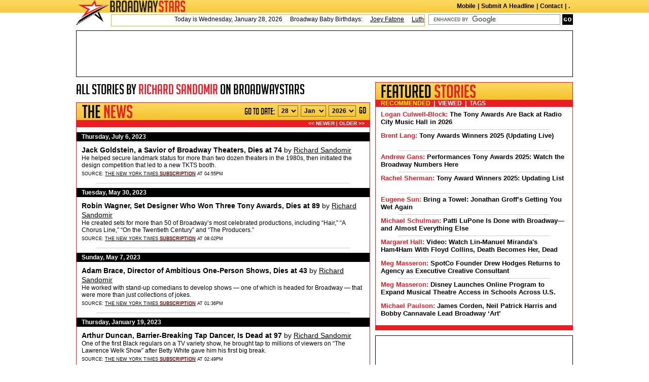

--- FILE ---
content_type: text/html; charset=UTF-8
request_url: https://www.broadwaystars.com/?author=Richard+Sandomir&skip=30
body_size: 22683
content:
<!DOCTYPE html>
<html lang="en">
<head>
<meta charset="utf-8" />
<meta http-equiv="refresh" content="3600">
<meta name=description content="BroadwayStars is the place to go to get all of your theatre news. It is updated every five minutes from hundreds of sources around the internet.">
<meta name=keywords content="Broadway, theater, theatre, Show, review, musicals, broadway news, plays, stars, musical, stage, tony awards, actor, actress, interviews, theater reviews, theater news, performance, Times Square, New York City">
<title>BroadwayStars | Updated Broadway News, Every 5 Minutes.</title>
<!--CSS START -->
<link rel="stylesheet" href="/v5/css/html5reset-1.6.1.css">
<link rel="stylesheet" href="/v5/css/tools.css">
<link rel="stylesheet" href="/v5/css/style.css">
<!--CSS END -->
<!--[if lt IE 9]><script src="https://html5shiv.googlecode.com/svn/trunk/html5.js"></script><![endif]-->
<style>
#google_ads_div_IAB_Pushdown_970x90_ad_wrapper, #google_ads_div_bs_1_300x250_ad_wrapper {
	font-size: 1px;
	line-height: 0px;
}
</style>
<!--[if lt IE 7]><style>
.news_date_divider {
	height: 18px;
}
</style><![endif]-->

<!--
<script type="text/javascript" src="http://www.lijit.com/blog_wijits?json=0&amp;id=trakr&amp;uri=http%3A%2F%2Fwww.lijit.com%2Fusers%2FBroadwayStars&amp;js=1"></script>
-->


<script src='https://partner.googleadservices.com/gampad/google_service.js'></script>
<script>
	GS_googleAddAdSenseService("ca-pub-9722733727433194");
	GS_googleEnableAllServices();
</script>
<script>
	GA_googleAddSlot("ca-pub-9722733727433194", "IAB_Pushdown_970x90");
</script>
<script>
	GA_googleFetchAds();
</script>




<script type='text/javascript'>
var googletag = googletag || {};
googletag.cmd = googletag.cmd || [];
(function() {
var gads = document.createElement('script');
gads.async = true;
gads.type = 'text/javascript';
var useSSL = 'https:' == document.location.protocol;
gads.src = (useSSL ? 'https:' : 'http:') + 
'//www.googletagservices.com/tag/js/gpt.js';
var node = document.getElementsByTagName('script')[0];
node.parentNode.insertBefore(gads, node);
})();
</script>

<script type='text/javascript'>
googletag.cmd.push(function() {
googletag.defineSlot('/5922528/br_p1_med', [300, 250], 'div-gpt-ad-1398397275564-0').addService(googletag.pubads());
googletag.defineSlot('/5922528/br_top', [728, 90], 'div-gpt-ad-1362455730604-1').addService(googletag.pubads());
googletag.defineSlot('/5922528/bs1_160x600', [160, 600], 'div-gpt-ad-1362455730604-2').addService(googletag.pubads());
googletag.defineSlot('/5922528/bs_1_300x250', [300, 250], 'div-gpt-ad-1362455730604-3').addService(googletag.pubads());
googletag.defineSlot('/5922528/bs_2_300x250', [300, 250], 'div-gpt-ad-1362455730604-4').addService(googletag.pubads());
googletag.defineSlot('/5922528/bs_3_300x250', [300, 250], 'div-gpt-ad-1362455730604-5').addService(googletag.pubads());
googletag.defineSlot('/5922528/bsv5_p1_bottom', [728, 90], 'div-gpt-ad-1362455730604-6').addService(googletag.pubads());
googletag.defineSlot('/5922528/BSv5_P1_Footer', [728, 90], 'div-gpt-ad-1362455730604-7').addService(googletag.pubads());
googletag.defineSlot('/5922528/bsv5_p1_med', [300, 250], 'div-gpt-ad-1362455730604-8').addService(googletag.pubads());
googletag.defineSlot('/5922528/bsv5_p1_nonpro', [180, 150], 'div-gpt-ad-1362455730604-9').addService(googletag.pubads());
googletag.defineSlot('/5922528/bsv5_p1_top', [728, 90], 'div-gpt-ad-1362455730604-10').addService(googletag.pubads());
googletag.defineSlot('/5922528/bsv5_p1_wsky', [160, 600], 'div-gpt-ad-1362455730604-11').addService(googletag.pubads());
googletag.defineSlot('/5922528/bsv5_p2_bottom', [728, 90], 'div-gpt-ad-1362455730604-12').addService(googletag.pubads());
googletag.defineSlot('/5922528/bsv5_p2_med', [300, 250], 'div-gpt-ad-1362455730604-13').addService(googletag.pubads());
googletag.defineSlot('/5922528/bsv5_p2_nonpro', [180, 150], 'div-gpt-ad-1362455730604-14').addService(googletag.pubads());
googletag.defineSlot('/5922528/bsv5_p2_top', [728, 90], 'div-gpt-ad-1362455730604-15').addService(googletag.pubads());
googletag.defineSlot('/5922528/bsv5_p2_wsky', [160, 600], 'div-gpt-ad-1362455730604-16').addService(googletag.pubads());
googletag.defineSlot('/5922528/Nonprofit', [180, 150], 'div-gpt-ad-1362455730604-18').addService(googletag.pubads());
googletag.defineSlot('/5922528/Top_Front_Page', [728, 90], 'div-gpt-ad-1362455730604-19').addService(googletag.pubads());
googletag.pubads().enableSingleRequest();
googletag.enableServices();
});
</script>


</head>
<body onresize="moveLoginBox();" onload="moveLoginBox();">

	<!-- Start Quantcast tag -->
	<script>
		_qoptions={
			qacct:"p-3bjeRnV36XqE-"
		};
	</script>
	<script src="https://secure.quantserve.com/quant.js"></script>
	<noscript>
		<img src="https://pixel.quantserve.com/pixel/p-3bjeRnV36XqE-.gif" style="display: none;" border="0" height="1" width="1" alt="Quantcast"/>
	</noscript>
	<!-- End Quantcast tag -->

	<!-- Start Google Analytics tag -->
	<script src="https://www.google-analytics.com/urchin.js"></script>
	<script>
		_uacct = "UA-346877-1";
		urchinTracker();
	</script>
	<!-- End Google Analytics tag -->
	
	<div class="header_ie6_1"><div class="header_ie6_2">
        <div class="header_bg">
            <header class="clearfix">
                <a href="https://broadwaystars.com/"><img src="/v5/images/logo.png" alt="Broadway Stars" title="Broadway Stars" class="logo"></a>
                <div class="top_bar">
                    <a href="https://broadwaystars.com/"><img src="/v5/images/logo_txt.png" alt="Broadway Stars" title="Broadway Stars" class="logo_1"></a>
                    <div class="top_links">
					<!--
                        <a href="http://www.facebook.com/broadwaystars" target="_blank"><img src="/v5/images/icon_fb.png" alt="Facebook" title="Facebook" class="social_icon"></a>
                        <a href="http://twitter.com/broadwaystars" target="_blank"><img src="/v5/images/icon_twitter.png" alt="Twitter" title="Twitter" class="social_icon"></a>
					-->
                        <nav>
                            <a href="https://broadwaystars.com/m">Mobile</a> | 
                            <!-- <a href="https://broadwaystars.com/advertise">Advertise</a> | -->
                            <a href="https://broadwaystars.com/s">Submit A Headline</a> | 
							<a href="https://broadwaystars.com/contact">Contact</a> | 
                            <!-- <a href="https://broadwaystars.com/what">About</a> | -->
							<a href="https://broadwaystars.com/index.php?login" onclick="return showLoginBox();">.</a>                        </nav>
                    </div>
                </div>
                <div class="ticker_search">
                    <div class="ticker">
                        
						<div id="textScroll" style="left:200px; position:relative; white-space:nowrap;"><span id="scroller-content">Today is Wednesday, January 28, 2026&nbsp;&nbsp;&nbsp;&nbsp;&nbsp;Broadway Baby Birthdays:&nbsp;&nbsp;&nbsp;&nbsp;&nbsp;<a href='http://ibdb.com/person.php?id=102087' target='_blank'>Joey Fatone</a>&nbsp;&nbsp;&nbsp;&nbsp;&nbsp;<a href='http://ibdb.com/person.php?id=106691' target='_blank'>Luther Creek</a>&nbsp;&nbsp;&nbsp;&nbsp;&nbsp;<a href='http://ibdb.com/person.php?id=457798' target='_blank'>Mo Rocca</a>&nbsp;&nbsp;&nbsp;&nbsp;&nbsp;<a href='http://ibdb.com/person.php?id=73678' target='_blank'>Mark Santoro</a>&nbsp;&nbsp;&nbsp;&nbsp;&nbsp;<a href='http://ibdb.com/person.php?id=31217' target='_blank'>Mikhail Baryshnikov</a>&nbsp;&nbsp;&nbsp;&nbsp;&nbsp;<a href='http://ibdb.com/person.php?id=89611' target='_blank'>John Normington</a>&nbsp;&nbsp;&nbsp;&nbsp;&nbsp;<a href='http://ibdb.com/person.php?id=29524' target='_blank'>Alan Alda</a>&nbsp;&nbsp;&nbsp;&nbsp;&nbsp;<a href='http://ibdb.com/person.php?id=100382' target='_blank'>Nicholas Pryor</a>&nbsp;&nbsp;&nbsp;&nbsp;&nbsp;<a href='http://ibdb.com/person.php?id=72501' target='_blank'>Spiro Malas</a>&nbsp;&nbsp;&nbsp;&nbsp;&nbsp;<a href='http://ibdb.com/person.php?id=71354' target='_blank'>Leo Leyden</a>&nbsp;&nbsp;&nbsp;&nbsp;&nbsp;<a href='http://ibdb.com/person.php?id=487031' target='_blank'>Ethel Bell</a>&nbsp;&nbsp;&nbsp;&nbsp;&nbsp;<a href='http://ibdb.com/person.php?id=455862' target='_blank'>Joyce Allan</a>&nbsp;&nbsp;&nbsp;&nbsp;&nbsp;<a href='http://ibdb.com/person.php?id=11861' target='_blank'>Bob Hilliard</a>&nbsp;&nbsp;&nbsp;&nbsp;&nbsp;<a href='http://ibdb.com/person.php?id=25022' target='_blank'>Carl Kent</a>&nbsp;&nbsp;&nbsp;&nbsp;&nbsp;<a href='http://ibdb.com/person.php?id=54307' target='_blank'>Thomas Neal</a>&nbsp;&nbsp;&nbsp;&nbsp;&nbsp;<a href='http://ibdb.com/person.php?id=4249' target='_blank'>Arnold Moss</a>&nbsp;&nbsp;&nbsp;&nbsp;&nbsp;<a href='http://ibdb.com/person.php?id=14033' target='_blank'>Robert Alton</a>&nbsp;&nbsp;&nbsp;&nbsp;&nbsp;<a href='http://ibdb.com/person.php?id=13040' target='_blank'>Samuel M.  Lerner</a>&nbsp;&nbsp;&nbsp;&nbsp;&nbsp;<a href='http://ibdb.com/person.php?id=8934' target='_blank'>Valentine Katayev</a>&nbsp;&nbsp;&nbsp;&nbsp;&nbsp;<a href='http://ibdb.com/person.php?id=5112' target='_blank'>Dorothy Donnelly</a>&nbsp;&nbsp;&nbsp;&nbsp;&nbsp;<a href='http://ibdb.com/person.php?id=32399' target='_blank'>Mary Boland</a>&nbsp;&nbsp;&nbsp;&nbsp;&nbsp;<a href='http://ibdb.com/person.php?id=4894' target='_blank'>Colette Boland</a>&nbsp;&nbsp;&nbsp;&nbsp;&nbsp;<a href='http://www.ibdb.com/person.php?id=484753' target='_blank'>Elijah Wood</a>&nbsp;&nbsp;&nbsp;&nbsp;&nbsp;<a href='http://www.ibdb.com/person.php?id=80391' target='_blank'>Scotty Bloch</a></span></div>
                    </div>
					<div class="gsearch">
						<form action="https://broadwaystars.com/search" id="cse-search-box">
							<input type="hidden" name="cx" value="008842405817336687439:slvcubureeg" />
							<input type="hidden" name="cof" value="FORID:11" />
							<input type="hidden" name="ie" value="UTF-8" />
							<input type="search" name="q" placeholder="search" size="25" class="search_txt">
							<input name="go" type="submit" value="go" class="search_btn" />
						</form>
						<script type="text/javascript" src="https://www.google.com/coop/cse/brand?form=cse-search-box&lang=en"></script>
                    </div>                </div>
				<div id="loginBox" style="position: absolute; left: 720px; top: 55px; padding: 10px; padding-top: 0; border: 1px solid #CCCCCC; background-color: #FBF3D0; color: black; height: 200px; width: 200px; z-index: 100; display: none;"><p align="right" style="font-size: 9px; color: #666666; margin: 0; padding: 0;"><a href="javascript:hideLoginBox();">Close Login Box</a></p>
				
				
				
				
				<form method="post" action="index.php"><h2 class='bv_header'>BroadwayStars.com Login</h2><b>Email:</b> <input style="border: 1px black solid;" name="loginEmail" value=""><br><b>Password:</b> <input type="password" style="border: 1px black solid;" name="loginPass"><br><input type="submit" value="Login" style="border: 1px black solid;" /></form>

				
				<!-- 
				<br><li><a href="/index.php?reg=1">Register</a></li>
				<scriptX>
				  window.fbAsyncInit = function() {
					FB.init({appId: '106440069428631', status: true, cookie: true,
							 xfbml: true});
								  FB.Event.subscribe('auth.sessionChange', function(response) {
					if (response.session) {
					  // A user has logged in, and a new cookie has been saved
						var a = window.location.href;
						if (a.indexOf('reg-do') != -1 || a.indexOf('logout') != -1) {
							window.location.replace("index.php");
						} else {
							window.location.reload();
						}
					} else {
					  // The user has logged out, and the cookie has been cleared
						var a = window.location.href;
						if (a.indexOf('do-reg') != -1 || a.indexOf('logout') != -1) {
							window.location.replace("index.php");
						} else {
							window.location.reload();
						}
					}
				  });
				  };
				  (function() {
					var e = document.createElement('script');
					e.type = 'text/javascript';
					e.src = document.location.protocol +
					  '//connect.facebook.net/en_US/all.js';
					e.async = true;
					document.getElementById('fb-root').appendChild(e);
				  }());
				</scriptX>
				--> 
				
				
			</div>
            </header>
        </div>
    </div></div>
	<div id="wrapper">
		<!--HEADER SECTION START -->	
		    
		<!--HEADER SECTION END -->	
        <!--AD SECTION START -->

        <div class="header_ad">

<!-- bsv5_p1_top -->
<!-- IAB_Pushdown_970x90 -->
<div id='div-gpt-ad-1362455730604-7' style='width:728px; height:90px;'>
<script type='text/javascript'>
googletag.cmd.push(function() { googletag.display('div-gpt-ad-1362455730604-7'); });
</script>
</div>

        <!-- IAB_Pushdown_970x90 -->



</div>

        <!--AD SECTION END -->
        <!--CONTENT SECTION START -->
        <section class="left_col">
        <h2 class="special_header">All stories by <span>Richard Sandomir</span> on BroadwayStars</h2>            
			        	<div class="content_box">
            	<div class="box_title">
                	<h2 alt="The News"><img src="/v5/images/title/the-news.png" /></h2>
                    <div class="news_search">
                    	<span><img alt="Go To Date: " src="/v5/images/go-to-date.png" /></span>
						<select id="gtd-day" class="selbox"><option>01</option><option>02</option><option>03</option><option>04</option><option>05</option><option>06</option><option>07</option><option>08</option><option>09</option><option>10</option><option>11</option><option>12</option><option>13</option><option>14</option><option>15</option><option>16</option><option>17</option><option>18</option><option>19</option><option>20</option><option>21</option><option>22</option><option>23</option><option>24</option><option>25</option><option>26</option><option>27</option><option selected>28</option><option>29</option><option>30</option><option>31</option></select> <select id="gtd-month" class="selbox"><option value="01" selected>Jan</option><option value="02">Feb</option><option value="03">Mar</option><option value="04">Apr</option><option value="05">May</option><option value="06">Jun</option><option value="07">Jul</option><option value="08">Aug</option><option value="09">Sep</option><option value="10">Oct</option><option value="11">Nov</option><option value="12">Dec</option></select> <select id="gtd-year" class="selbox"><option selected>2026</option><option>2025</option><option>2024</option><option>2023</option><option>2022</option><option>2021</option><option>2020</option><option>2019</option><option>2018</option><option>2017</option><option>2016</option><option>2015</option><option>2014</option><option>2013</option><option>2012</option><option>2011</option><option>2010</option><option>2009</option><option>2008</option><option>2007</option><option>2006</option><option>2005</option><option>2004</option><option>2003</option><option>2002</option><option>2001</option><option>2000</option></select>                        <input name="go" type="button" value="GO" class="go_btn" onclick="location.assign('index.php?date='+$('#gtd-year').val()+'-'+$('#gtd-month').val()+'-'+$('#gtd-day').val());">
                    </div></h2>
                </div>
<!-- NEW BOX HEIGHT -->				
                <div class="news_section" style="height: 4204px;">
                	<div class="news_paging clearfix">
                    	<div class="news_filters">
							                        </div>
                        <div class="news_next_back">
                        	<a class="newerLink" href="?author=Richard+Sandomir&skip=0">&lt;&lt;  NEWER</a>  |  <a class="olderLink" href="?author=Richard+Sandomir&skip=60">OLDER  &gt;&gt;</a>
                        </div>
                    </div>
                    
<!-- NEWS INSIDE BOX HEIGHT -->					
					<div id="news-holder" style="height: 4180px; overflow: hidden; position: relative;">
					
					<div id="news-scroller" style="position: relative; top: 0px;">
					
					<div class="news_date_divider">Thursday, July  6, 2023									</div>
									<div class="single_news_box"><h3><a onclick="ck(1313549); return true;" href="https://www.nytimes.com/2023/07/06/nyregion/jack-goldstein-dead.html" title="The New York Times" target="_blank" id="title1313549">Jack Goldstein, a Savior of Broadway Theaters, Dies at 74</a><span id="author1313549" title="Richard Sandomir"> by <a href="/index.php?author=Richard+Sandomir" title="Get all stories by Richard Sandomir on BroadwayStars">Richard Sandomir</a></span></h3><p id="desc1313549">He helped secure landmark status for more than two dozen theaters in the 1980s, then initiated the design competition that led to a new TKTS booth.</p><span class="courtesy">SOURCE: <a href="/index.php?source=The+New+York+Times">The New York Times <span title='This site may require you to subscribe in order to read this article.' style='background-color: #fbd0d0; ffbbcc;'>Subscription</span></a> at 04:55PM</span></div><div class="news_date_divider">Tuesday, May 30, 2023									</div>
									<div class="single_news_box"><h3><a onclick="ck(1307272); return true;" href="https://www.nytimes.com/2023/05/30/theater/robin-wagner-dead.html" title="The New York Times" target="_blank" id="title1307272">Robin Wagner, Set Designer Who Won Three Tony Awards, Dies at 89</a><span id="author1307272" title="Richard Sandomir"> by <a href="/index.php?author=Richard+Sandomir" title="Get all stories by Richard Sandomir on BroadwayStars">Richard Sandomir</a></span></h3><p id="desc1307272">He created sets for more than 50 of Broadway’s most celebrated productions, including “Hair,” “A Chorus Line,” “On the Twentieth Century” and “The Producers.”</p><span class="courtesy">SOURCE: <a href="/index.php?source=The+New+York+Times">The New York Times <span title='This site may require you to subscribe in order to read this article.' style='background-color: #fbd0d0; ffbbcc;'>Subscription</span></a> at 08:02PM</span></div><div class="news_date_divider">Sunday, May  7, 2023									</div>
									<div class="single_news_box"><h3><a onclick="ck(1304095); return true;" href="https://www.nytimes.com/2023/05/07/theater/adam-brace-dead.html" title="The New York Times" target="_blank" id="title1304095">Adam Brace, Director of Ambitious One-Person Shows, Dies at 43</a><span id="author1304095" title="Richard Sandomir"> by <a href="/index.php?author=Richard+Sandomir" title="Get all stories by Richard Sandomir on BroadwayStars">Richard Sandomir</a></span></h3><p id="desc1304095">He worked with stand-up comedians to develop shows — one of which is headed for Broadway — that were more than just collections of jokes.</p><span class="courtesy">SOURCE: <a href="/index.php?source=The+New+York+Times">The New York Times <span title='This site may require you to subscribe in order to read this article.' style='background-color: #fbd0d0; ffbbcc;'>Subscription</span></a> at 01:36PM</span></div><div class="news_date_divider">Thursday, January 19, 2023									</div>
									<div class="single_news_box"><h3><a onclick="ck(1287812); return true;" href="https://www.nytimes.com/2023/01/19/arts/dance/arthur-duncan-dead.html" title="The New York Times" target="_blank" id="title1287812">Arthur Duncan, Barrier-Breaking Tap Dancer, Is Dead at 97</a><span id="author1287812" title="Richard Sandomir"> by <a href="/index.php?author=Richard+Sandomir" title="Get all stories by Richard Sandomir on BroadwayStars">Richard Sandomir</a></span></h3><p id="desc1287812">One of the first Black regulars on a TV variety show, he brought tap to millions of viewers on “The Lawrence Welk Show” after Betty White gave him his first big break.</p><span class="courtesy">SOURCE: <a href="/index.php?source=The+New+York+Times">The New York Times <span title='This site may require you to subscribe in order to read this article.' style='background-color: #fbd0d0; ffbbcc;'>Subscription</span></a> at 02:49PM</span></div><div class="news_date_divider">Wednesday, August 31, 2022									</div>
									<div class="single_news_box"><h3><a onclick="ck(1270483); return true;" href="https://www.nytimes.com/2022/08/31/theater/robert-lupone-dead.html" title="The New York Times" target="_blank" id="title1270483">Robert LuPone, Actor Who Became a Behind-the-Scenes Force, Dies at 76</a><span id="author1270483" title="Richard Sandomir"> by <a href="/index.php?author=Richard+Sandomir" title="Get all stories by Richard Sandomir on BroadwayStars">Richard Sandomir</a></span></h3><p id="desc1270483">After playing a critical Broadway role in “A Chorus Line,” he helped start the vibrant Off Broadway MCC Theater. TV watchers knew him from “The Sopranos” and “Law and Order.”</p><span class="courtesy">SOURCE: <a href="/index.php?source=The+New+York+Times">The New York Times <span title='This site may require you to subscribe in order to read this article.' style='background-color: #fbd0d0; ffbbcc;'>Subscription</span></a> at 06:43PM</span></div><div class="news_date_divider">Tuesday, August  9, 2022									</div>
									<div class="single_news_box"><h3><a onclick="ck(1267828); return true;" href="https://www.nytimes.com/2022/08/09/theater/chase-mishkin-dead.html" title="The New York Times" target="_blank" id="title1267828">Chase Mishkin, Tony-Winning Producer of ‘Dame Edna,’ Dies at 85</a><span id="author1267828" title="Richard Sandomir"> by <a href="/index.php?author=Richard+Sandomir" title="Get all stories by Richard Sandomir on BroadwayStars">Richard Sandomir</a></span></h3><p id="desc1267828">She was nearly 60 when she began producing shows on Broadway. In 19 years, she had a hand (and her money) in 30 plays and musicals.</p><span class="courtesy">SOURCE: <a href="/index.php?source=The+New+York+Times">The New York Times <span title='This site may require you to subscribe in order to read this article.' style='background-color: #fbd0d0; ffbbcc;'>Subscription</span></a> at 06:18PM</span></div><div class="news_date_divider">Wednesday, June 15, 2022									</div>
									<div class="single_news_box"><h3><a onclick="ck(1261080); return true;" href="https://www.nytimes.com/2022/06/15/theater/shauneille-perry-ryder-dead.html" title="The New York Times" target="_blank" id="title1261080">Shauneille Perry Ryder, Pioneering Theater Director, Dies at 92</a><span id="author1261080" title="Richard Sandomir"> by <a href="/index.php?author=Richard+Sandomir" title="Get all stories by Richard Sandomir on BroadwayStars">Richard Sandomir</a></span></h3><p id="desc1261080">As a Black woman, she blazed a path Off Broadway with an intuitive grasp of “how a story should be told, particularly a Black story,” Giancarlo Esposito said.</p><span class="courtesy">SOURCE: <a href="/index.php?source=The+New+York+Times">The New York Times <span title='This site may require you to subscribe in order to read this article.' style='background-color: #fbd0d0; ffbbcc;'>Subscription</span></a> at 05:54PM</span></div><div class="news_date_divider">Monday, May  2, 2022									</div>
									<div class="single_news_box"><h3><a onclick="ck(1254138); return true;" href="https://www.nytimes.com/2022/05/02/arts/television/david-birney-dead.html" title="The New York Times" target="_blank" id="title1254138">David Birney, Who Starred in TV’s ‘Bridget Loves Bernie,’ Dies at 83</a><span id="author1254138" title="Richard Sandomir"> by <a href="/index.php?author=Richard+Sandomir" title="Get all stories by Richard Sandomir on BroadwayStars">Richard Sandomir</a></span></h3><p id="desc1254138">The sitcom, about an interfaith marriage, drew criticism from Jewish groups and was canceled after one season. He fared better onstage than in television.</p><span class="courtesy">SOURCE: <a href="/index.php?source=The+New+York+Times">The New York Times <span title='This site may require you to subscribe in order to read this article.' style='background-color: #fbd0d0; ffbbcc;'>Subscription</span></a> at 08:18PM</span></div><div class="news_date_divider">Friday, April  8, 2022									</div>
									<div class="single_news_box"><h3><a onclick="ck(1250597); return true;" href="https://www.nytimes.com/2022/04/08/arts/television/rae-allen-dead.html" title="The New York Times" target="_blank" id="title1250597">Rae Allen, Tony Winner and TV Mainstay, Dies at 95</a><span id="author1250597" title="Richard Sandomir"> by <a href="/index.php?author=Richard+Sandomir" title="Get all stories by Richard Sandomir on BroadwayStars">Richard Sandomir</a></span></h3><p id="desc1250597">In a varied career, she had memorable roles in “Damn Yankees” and on “Seinfeld” and was nominated for three Tonys. She later became a director.</p><span class="courtesy">SOURCE: <a href="/index.php?source=The+New+York+Times">The New York Times <span title='This site may require you to subscribe in order to read this article.' style='background-color: #fbd0d0; ffbbcc;'>Subscription</span></a> at 02:54PM</span></div><div class="news_date_divider">Saturday, March  5, 2022									</div>
									<div class="single_news_box"><h3><a onclick="ck(1245997); return true;" href="https://www.nytimes.com/2022/03/05/obituaries/tony-walton-dead.html" title="The New York Times" target="_blank" id="title1245997">Tony Walton, Award-Winning Stage and Screen Designer, Dies at 87</a><span id="author1245997" title="Richard Sandomir"> by <a href="/index.php?author=Richard+Sandomir" title="Get all stories by Richard Sandomir on BroadwayStars">Richard Sandomir</a></span></h3><p id="desc1245997">He worked with the directors Mike Nichols, Bob Fosse and Jerry Zaks, winning three Tony Awards and an Oscar for “All That Jazz.”</p><span class="courtesy">SOURCE: <a href="/index.php?source=The+New+York+Times">The New York Times <span title='This site may require you to subscribe in order to read this article.' style='background-color: #fbd0d0; ffbbcc;'>Subscription</span></a> at 02:33PM</span></div><div class="news_date_divider">Wednesday, August 25, 2021									</div>
									<div class="single_news_box"><h3><a onclick="ck(1224843); return true;" href="https://www.nytimes.com/2021/08/25/theater/micki-grant-dead.html" title="The New York Times" target="_blank" id="title1224843">Micki Grant, Groundbreaking Broadway Composer, Dies at 92</a><span id="author1224843" title="Richard Sandomir"> by <a href="/index.php?author=Richard+Sandomir" title="Get all stories by Richard Sandomir on BroadwayStars">Richard Sandomir</a></span></h3><p id="desc1224843">With “Don’t Bother Me, I Can’t Cope,” she became the first woman to write the book, music and lyrics of a Broadway musical.</p><span class="courtesy">SOURCE: <a href="/index.php?source=The+New+York+Times">The New York Times <span title='This site may require you to subscribe in order to read this article.' style='background-color: #fbd0d0; ffbbcc;'>Subscription</span></a> at 05:32PM</span></div><div class="news_date_divider">Monday, July 26, 2021									</div>
									<div class="single_news_box"><h3><a onclick="ck(1221448); return true;" href="https://www.nytimes.com/2021/07/26/arts/music/elliot-lawrence-dead.html" title="The New York Times" target="_blank" id="title1221448">Elliot Lawrence, Award-Winning Conductor, Dies at 96</a><span id="author1221448" title="Richard Sandomir"> by <a href="/index.php?author=Richard+Sandomir" title="Get all stories by Richard Sandomir on BroadwayStars">Richard Sandomir</a></span></h3><p id="desc1221448">He led a big band, conducted on Broadway, collected Emmys and for nearly 50 years led the orchestra on the annual Tony Awards broadcast.</p><span class="courtesy">SOURCE: <a href="/index.php?source=The+New+York+Times">The New York Times <span title='This site may require you to subscribe in order to read this article.' style='background-color: #fbd0d0; ffbbcc;'>Subscription</span></a> at 06:06PM</span></div><div class="news_date_divider">Thursday, April 29, 2021									</div>
									<div class="single_news_box"><h3><a onclick="ck(1210051); return true;" href="https://www.nytimes.com/2021/04/29/movies/anthony-powell-oscar-winning-costume-designer-dies-at-85.html" title="The New York Times" target="_blank" id="title1210051">Anthony Powell, Oscar-Winning Costume Designer, Dies at 85</a><span id="author1210051" title="Richard Sandomir"> by <a href="/index.php?author=Richard+Sandomir" title="Get all stories by Richard Sandomir on BroadwayStars">Richard Sandomir</a></span></h3><p id="desc1210051">He was honored for “Travels With My Aunt,” “Death on the Nile” and “Tess.” He was also renowned for the outlandish outfits he created for Glenn Close as the evil Cruella de Vil.</p><span class="courtesy">SOURCE: <a href="/index.php?source=The+New+York+Times">The New York Times <span title='This site may require you to subscribe in order to read this article.' style='background-color: #fbd0d0; ffbbcc;'>Subscription</span></a> at 05:42PM</span></div><div class="news_date_divider">Thursday, February 25, 2021									</div>
									<div class="single_news_box"><h3><a onclick="ck(1200150); return true;" href="https://www.nytimes.com/2021/02/25/arts/music/florence-birdwell-dead.html" title="The New York Times" target="_blank" id="title1200150">Florence Birdwell, Singing Teacher to Broadway Stars, Dies at 96</a><span id="author1200150" title="Richard Sandomir"> by <a href="/index.php?author=Richard+Sandomir" title="Get all stories by Richard Sandomir on BroadwayStars">Richard Sandomir</a></span></h3><p id="desc1200150">She was a tough yet empathetic voice professor at Oklahoma City University for 67 years. Two of her students, Kelli O’Hara and Kristin Chenoweth, won Tony Awards.</p><span class="courtesy">SOURCE: <a href="/index.php?source=The+New+York+Times">The New York Times <span title='This site may require you to subscribe in order to read this article.' style='background-color: #fbd0d0; ffbbcc;'>Subscription</span></a> at 03:18PM</span></div><div class="news_date_divider">Friday, August 14, 2020									</div>
									<div class="single_news_box"><h3><a onclick="ck(1174170); return true;" href="https://www.nytimes.com/2020/08/14/arts/music/billy-goldenberg-tv-movie-and-stage-composer-dies-at-84.html" title="The New York Times" target="_blank" id="title1174170">Billy Goldenberg, TV, Movie and Stage Composer, Dies at 84</a><span id="author1174170" title="Richard Sandomir"> by <a href="/index.php?author=Richard+Sandomir" title="Get all stories by Richard Sandomir on BroadwayStars">Richard Sandomir</a></span></h3><p id="desc1174170">He worked with Steven Spielberg, Barbra Streisand and Elvis Presley, wrote the theme music to many familiar series and accompanied Nichols and May and Bea Arthur on Broadway.</p><span class="courtesy">SOURCE: <a href="/index.php?source=The+New+York+Times">The New York Times <span title='This site may require you to subscribe in order to read this article.' style='background-color: #fbd0d0; ffbbcc;'>Subscription</span></a> at 07:48PM</span></div><div class="news_date_divider">Friday, May  1, 2020									</div>
									<div class="single_news_box"><h3><a onclick="ck(1156294); return true;" href="https://www.nytimes.com/2020/05/01/theater/zev-buffman-dead.html" title="The New York Times" target="_blank" id="title1156294">Zev Buffman, 89, Prolific Producer From Broadway to Florida, Dies</a><span id="author1156294" title="Richard Sandomir"> by <a href="/index.php?author=Richard+Sandomir" title="Get all stories by Richard Sandomir on BroadwayStars">Richard Sandomir</a></span></h3><p id="desc1156294">In his long career, he persuaded Elizabeth Taylor to make her Broadway debut in “The Little Foxes” and produced a memorable flop starring Muhammad Ali.</p><span class="courtesy">SOURCE: <a href="/index.php?source=The+New+York+Times">The New York Times <span title='This site may require you to subscribe in order to read this article.' style='background-color: #fbd0d0; ffbbcc;'>Subscription</span></a> at 05:32PM</span></div><div class="news_date_divider">Thursday, December 12, 2019									</div>
									<div class="single_news_box"><h3><a onclick="ck(1127348); return true;" href="https://www.nytimes.com/2019/12/12/theater/william-luce-dead.html?emc=rss&amp;partner=rss" title="The New York Times" target="_blank" id="title1127348">William Luce, Playwright, Dies at 88; Wrote ‘Belle of Amherst’</a><span id="author1127348" title="Richard Sandomir"> by <a href="/index.php?author=Richard+Sandomir" title="Get all stories by Richard Sandomir on BroadwayStars">Richard Sandomir</a></span></h3><p id="desc1127348">He specialized in one-character dramas, portraying luminaries like Emily Dickinson, John Barrymore, Lillian Hellman, Zelda Fitzgerald and Isak Dinesen.</p><span class="courtesy">SOURCE: <a href="/index.php?source=The+New+York+Times">The New York Times <span title='This site may require you to subscribe in order to read this article.' style='background-color: #fbd0d0; ffbbcc;'>Subscription</span></a> at 06:18PM</span></div><div class="news_date_divider">Monday, July  8, 2019									</div>
									<div class="single_news_box"><h3><a onclick="ck(1095554); return true;" href="https://www.nytimes.com/2019/07/08/theater/martin-charnin-who-helped-create-annie-dies-at-84.html?emc=rss&amp;partner=rss" title="The New York Times" target="_blank" id="title1095554">Martin Charnin, Who Helped Create ‘Annie,’ Dies at 84</a><span id="author1095554" title="Richard Sandomir"> by <a href="/index.php?author=Richard+Sandomir" title="Get all stories by Richard Sandomir on BroadwayStars">Richard Sandomir</a></span></h3><p id="desc1095554">He turned the comic strip “Little Orphan Annie” into a long-running Broadway musical and wrote the memorable lyrics to a score that included “Tomorrow.”</p><span class="courtesy">SOURCE: <a href="/index.php?source=The+New+York+Times">The New York Times <span title='This site may require you to subscribe in order to read this article.' style='background-color: #fbd0d0; ffbbcc;'>Subscription</span></a> at 10:03PM</span></div><div class="news_date_divider">Wednesday, May 29, 2019									</div>
									<div class="single_news_box"><h3><a onclick="ck(1087177); return true;" href="https://www.nytimes.com/2019/05/29/obituaries/roger-hirson-dead.html?emc=rss&amp;partner=rss" title="The New York Times" target="_blank" id="title1087177">Roger Hirson, Who Wrote the Book for ‘Pippin,’ Dies at 93</a><span id="author1087177" title="Richard Sandomir"> by <a href="/index.php?author=Richard+Sandomir" title="Get all stories by Richard Sandomir on BroadwayStars">Richard Sandomir</a></span></h3><p id="desc1087177">For more than a decade, Mr. Hirson was known for writing for television, but meeting the composer Stephen Schwartz led to the hit musical “Pippin.”</p><span class="courtesy">SOURCE: <a href="/index.php?source=The+New+York+Times">The New York Times <span title='This site may require you to subscribe in order to read this article.' style='background-color: #fbd0d0; ffbbcc;'>Subscription</span></a> at 04:48PM</span></div><div class="news_date_divider">Friday, May  3, 2019									</div>
									<div class="single_news_box"><h3><a onclick="ck(1081272); return true;" href="https://www.nytimes.com/2019/05/03/obituaries/david-winters-dead.html?partner=rss&amp;emc=rss" title="The New York Times" target="_blank" id="title1081272">David Winters, Energetic Dancer Turned Choreographer, Dies at 80</a><span id="author1081272" title="Richard Sandomir"> by <a href="/index.php?author=Richard+Sandomir" title="Get all stories by Richard Sandomir on BroadwayStars">Richard Sandomir</a></span></h3><p id="desc1081272">Inspired by Jerome Robbins, who cast him in the stage and film versions of “West Side Story,” he went on to create dances for Ann-Margret and others.</p><span class="courtesy">SOURCE: <a href="/index.php?source=The+New+York+Times">The New York Times <span title='This site may require you to subscribe in order to read this article.' style='background-color: #fbd0d0; ffbbcc;'>Subscription</span></a> at 09:24PM</span></div><div class="news_date_divider">Friday, March 22, 2019									</div>
									<div class="single_news_box"><h3><a onclick="ck(1069125); return true;" href="https://www.nytimes.com/2019/03/22/obituaries/maya-turovskaya-dead.html?partner=rss&amp;emc=rss" title="The New York Times" target="_blank" id="title1069125">Maya Turovskaya, Russian Critic and Documentarian, Dies at 94</a><span id="author1069125" title="Richard Sandomir"> by <a href="/index.php?author=Richard+Sandomir" title="Get all stories by Richard Sandomir on BroadwayStars">Richard Sandomir</a></span></h3><p id="desc1069125">Called “the Susan Sontag of Soviet aesthetic thought,” she wrote about film and theater and helped make a film that drew parallels between Nazism and Stalin.</p><span class="courtesy">SOURCE: <a href="/index.php?source=The+New+York+Times">The New York Times <span title='This site may require you to subscribe in order to read this article.' style='background-color: #fbd0d0; ffbbcc;'>Subscription</span></a> at 06:36PM</span></div><div class="news_date_divider">Friday, January 11, 2019									</div>
									<div class="single_news_box"><h3><a onclick="ck(1044105); return true;" href="https://www.nytimes.com/2019/01/11/obituaries/verna-bloom-dead.html?partner=rss&emc=rss" title="The New York Times" target="_blank" id="title1044105">Verna Bloom, 80, Amorous Dean’s Wife in ‘Animal House,’ Dies</a><span id="author1044105" title="Richard Sandomir"> by <a href="/index.php?author=Richard+Sandomir" title="Get all stories by Richard Sandomir on BroadwayStars">Richard Sandomir</a></span></h3><p id="desc1044105">She was best known for wildly different roles, in a frat house comedy and in the 1960s drama “Medium Cool.” She was also in films by Clint Eastwood and Martin Scorsese.</p><span class="courtesy">SOURCE: <a href="/index.php?source=The+New+York+Times">The New York Times <span title='This site may require you to subscribe in order to read this article.' style='background-color: #fbd0d0; ffbbcc;'>Subscription</span></a> at 08:32PM</span></div><div class="news_date_divider">Friday, December 21, 2018									</div>
									<div class="single_news_box"><h3><a onclick="ck(1041087); return true;" href="https://www.nytimes.com/2018/12/21/obituaries/peter-masterson-dead.html?partner=rss&emc=rss" title="The New York Times" target="_blank" id="title1041087">Peter Masterson, 84, a ‘Best Little Whorehouse’ Creator, Is Dead</a><span id="author1041087" title="Richard Sandomir"> by <a href="/index.php?author=Richard+Sandomir" title="Get all stories by Richard Sandomir on BroadwayStars">Richard Sandomir</a></span></h3><p id="desc1041087">Mr. Masterson helped turn a magazine article about a bordello into a hit Broadway musical. He later directed the movie “The Trip to Bountiful.”</p><span class="courtesy">SOURCE: <a href="/index.php?source=The+New+York+Times">The New York Times <span title='This site may require you to subscribe in order to read this article.' style='background-color: #fbd0d0; ffbbcc;'>Subscription</span></a> at 04:32PM</span></div><div class="news_date_divider">Wednesday, December 19, 2018									</div>
									<div class="single_news_box"><h3><a onclick="ck(1040591); return true;" href="https://www.nytimes.com/2018/12/19/obituaries/david-shepherd-dead.html?partner=rss&emc=rss" title="The New York Times" target="_blank" id="title1040591">David Shepherd, 94, Dies; Nurtured Improvisational Theater</a><span id="author1040591" title="Richard Sandomir"> by <a href="/index.php?author=Richard+Sandomir" title="Get all stories by Richard Sandomir on BroadwayStars">Richard Sandomir</a></span></h3><p id="desc1040591">As a founder of the Compass Players in Chicago, he helped create the world of improvisational comedy that is best known in the work of Second City</p><span class="courtesy">SOURCE: <a href="/index.php?source=The+New+York+Times">The New York Times <span title='This site may require you to subscribe in order to read this article.' style='background-color: #fbd0d0; ffbbcc;'>Subscription</span></a> at 08:54PM</span></div><div class="news_date_divider">Tuesday, November 20, 2018									</div>
									<div class="single_news_box"><h3><a onclick="ck(1034388); return true;" href="https://www.nytimes.com/2018/11/20/obituaries/jerry-frankel-dead.html?partner=rss&emc=rss" title="The New York Times" target="_blank" id="title1034388">Jerry Frankel, Prolific Broadway Producer, Is Dead at 88</a><span id="author1034388" title="Richard Sandomir"> by <a href="/index.php?author=Richard+Sandomir" title="Get all stories by Richard Sandomir on BroadwayStars">Richard Sandomir</a></span></h3><p id="desc1034388">Mr. Frankel, a former dress manufacturer, produced more than 50 plays and musicals with various partners and won nine Tony Awards.</p><span class="courtesy">SOURCE: <a href="/index.php?source=The+New+York+Times">The New York Times <span title='This site may require you to subscribe in order to read this article.' style='background-color: #fbd0d0; ffbbcc;'>Subscription</span></a> at 01:18PM</span></div><div class="news_date_divider">Friday, October 26, 2018									</div>
									<div class="single_news_box"><h3><a onclick="ck(1029275); return true;" href="https://www.nytimes.com/2018/10/26/obituaries/cicely-berry-dead.html?partner=rss&emc=rss" title="The New York Times" target="_blank" id="title1029275">Cicely Berry, Who Taught Actors Shakespeare’s Sound, Is Dead at 92</a><span id="author1029275" title="Richard Sandomir"> by <a href="/index.php?author=Richard+Sandomir" title="Get all stories by Richard Sandomir on BroadwayStars">Richard Sandomir</a></span></h3><p id="desc1029275">Using unorthodox methods (walk around a room, speak it together), she helped actors find their voices by feeling the weight and rhythms of the words.</p><span class="courtesy">SOURCE: <a href="/index.php?source=The+New+York+Times">The New York Times <span title='This site may require you to subscribe in order to read this article.' style='background-color: #fbd0d0; ffbbcc;'>Subscription</span></a> at 02:18PM</span></div><div class="news_date_divider">Friday, September 14, 2018									</div>
									<div class="single_news_box"><h3><a onclick="ck(1020199); return true;" href="https://www.nytimes.com/2018/09/14/obituaries/peter-donat-dead.html?partner=rss&emc=rss" title="The New York Times" target="_blank" id="title1020199">Peter Donat, Actor Who Played a Panoply of Roles, Dead at 90</a><span id="author1020199" title="Richard Sandomir"> by <a href="/index.php?author=Richard+Sandomir" title="Get all stories by Richard Sandomir on BroadwayStars">Richard Sandomir</a></span></h3><p id="desc1020199">Mr. Donat acted often on the screen and had a recurring role on “The X Files.” But he said he was most gratified by theatrical work.</p><span class="courtesy">SOURCE: <a href="/index.php?source=The+New+York+Times">The New York Times <span title='This site may require you to subscribe in order to read this article.' style='background-color: #fbd0d0; ffbbcc;'>Subscription</span></a> at 08:18PM</span></div><div class="news_date_divider">Wednesday, August 22, 2018									</div>
									<div class="single_news_box"><h3><a onclick="ck(1015819); return true;" href="https://www.nytimes.com/2018/08/22/obituaries/craig-zadan-69-dies-produced-musicals-for-stage-screen-and-tv.html?partner=rss&emc=rss" title="The New York Times" target="_blank" id="title1015819">Craig Zadan, 69, Dies; Produced Musicals for Stage, Screen and TV</a><span id="author1015819" title="Richard Sandomir"> by <a href="/index.php?author=Richard+Sandomir" title="Get all stories by Richard Sandomir on BroadwayStars">Richard Sandomir</a></span></h3><p id="desc1015819">A showman who helped put “The Sound of Music” on television, “Chicago” on movie screens and “How to Succeed in Business” back on Broadway.</p><span class="courtesy">SOURCE: <a href="/index.php?source=The+New+York+Times">The New York Times <span title='This site may require you to subscribe in order to read this article.' style='background-color: #fbd0d0; ffbbcc;'>Subscription</span></a> at 08:18PM</span></div><div class="news_date_divider">Tuesday, August 21, 2018									</div>
									<div class="single_news_box"><h3><a onclick="ck(1015607); return true;" href="https://www.nytimes.com/2018/08/21/obituaries/barbara-harris-stage-screen-and-improv-actress-dies-at-83.html?partner=rss&emc=rss" title="The New York Times" target="_blank" id="title1015607">Barbara Harris, Stage, Screen and Improv Actress, Dies at 83</a><span id="author1015607" title="Richard Sandomir"> by <a href="/index.php?author=Richard+Sandomir" title="Get all stories by Richard Sandomir on BroadwayStars">Richard Sandomir</a></span></h3><p id="desc1015607">Ms. Harris got her start with the Second City and went on to win a Tony Award and to appear in films like “A Thousand Clowns” and “Nashville.”</p><span class="courtesy">SOURCE: <a href="/index.php?source=The+New+York+Times">The New York Times <span title='This site may require you to subscribe in order to read this article.' style='background-color: #fbd0d0; ffbbcc;'>Subscription</span></a> at 08:18PM</span></div><div class="news_date_divider">Sunday, August  5, 2018									</div>
									<div class="single_news_box"><h3><a onclick="ck(1012290); return true;" href="https://www.nytimes.com/2018/08/05/obituaries/winston-ntshona-tony-winning-south-african-actor-dies-at-76.html?partner=rss&emc=rss" title="The New York Times" target="_blank" id="title1012290">Winston Ntshona, Tony-Winning South African Actor, Dies at 76</a><span id="author1012290" title="Richard Sandomir"> by <a href="/index.php?author=Richard+Sandomir" title="Get all stories by Richard Sandomir on BroadwayStars">Richard Sandomir</a></span></h3><p id="desc1012290">After a Broadway run, Mr. Ntshona was jailed in his home country for performing in a play he had written with Athol Fugard and the actor John Kani.</p><span class="courtesy">SOURCE: <a href="/index.php?source=The+New+York+Times">The New York Times <span title='This site may require you to subscribe in order to read this article.' style='background-color: #fbd0d0; ffbbcc;'>Subscription</span></a> at 03:48PM</span></div><div class="news_date_divider">Thursday, July 12, 2018									</div>
									<div class="single_news_box"><h3><a onclick="ck(1007270); return true;" href="https://www.nytimes.com/2018/07/12/obituaries/alan-johnson-81-springtime-for-hitler-choreographer-dies.html?partner=rss&emc=rss" title="The New York Times" target="_blank" id="title1007270">Alan Johnson, 81, ‘Springtime for Hitler’ Choreographer, Dies</a><span id="author1007270" title="Richard Sandomir"> by <a href="/index.php?author=Richard+Sandomir" title="Get all stories by Richard Sandomir on BroadwayStars">Richard Sandomir</a></span></h3><p id="desc1007270">A former dancer, Mr. Johnson collaborated with Mel Brooks on several movies and once asked him, “‘Oh my God, are we allowed to show this?”</p><span class="courtesy">SOURCE: <a href="/index.php?source=The+New+York+Times">The New York Times <span title='This site may require you to subscribe in order to read this article.' style='background-color: #fbd0d0; ffbbcc;'>Subscription</span></a> at 12:32PM</span></div>                    </div></div>
					
				</div>
                
                <div class="content_box_footer"><a class="newerLink" href="?author=Richard+Sandomir&skip=0">&lt;&lt;  NEWER</a>  |  <a class="olderLink" href="?author=Richard+Sandomir&skip=60">OLDER  &gt;&gt;</a></div>
            </div>
			            
        </section>
        
        <section class="right_col">
        	<div class="content_box">
            	<div class="box_title"><h2 alt="Features Stories"><img src="/v5/images/title/featured-stories.png" /></h2></div>
                <div class="featured_box h445">
                	<div class="fea_paging">
                    	<a href="/featured-stories" onclick="swapTab('featured'); return false;" id="link-featured" class="tablinks current">Recommended</a>  &nbsp;|&nbsp;  <a href="/viewed-stories" onclick="swapTab('viewed'); return false;" id="link-viewed" class="tablinks">viewed</a>  &nbsp;|&nbsp;  <a href="/tags-stories" onclick="swapTab('tags'); return false;" id="link-tags" class="tablinks">Tags</a>
                    </div>
                    <div class="tabs" id="featured">
						<div class="fea_story_line"><div><a href="index.php?author=Logan+Culwell-Block" class="author" title="Get all stories by Logan Culwell-Block on BroadwayStars">Logan Culwell-Block</a><b>:</b> <a onclick="ck(1459255); return true;" href="https://playbill.com/article/the-tony-awards-are-back-at-radio-city-music-hall-in-2026" target="_blank" rel="nofollow" title="Broadway&#039;s biggest night has set dates for its upcoming 79th ceremony, plus when nominees will be announc&hellip;">The Tony Awards Are Back at Radio City Music Hall in 2026</a></div></div><div class="fea_story_line"><div><a href="index.php?author=Brent+Lang" class="author" title="Get all stories by Brent Lang on BroadwayStars">Brent Lang</a><b>:</b> <a onclick="ck(1423392); return true;" href="https://variety.com/2025/legit/awards/tony-awards-winners-2025-1236422457/" target="_blank" rel="nofollow" title="Broadway’s brights stars came out in force on Sunday for the 78th Tony Awards. There was plenty to cele&hellip;">Tony Awards Winners 2025 (Updating Live)</a></div></div><div class="fea_story_line"><div><a href="index.php?author=Andrew+Gans" class="author" title="Get all stories by Andrew Gans on BroadwayStars">Andrew Gans</a><b>:</b> <a onclick="ck(1423477); return true;" href="https://playbill.com/article/performances-tony-awards-2025-watch-the-broadway-numbers-here" target="_blank" rel="nofollow" title="Watch casts of the Tony-nominated Broadway productions and more strut their stuff at the 78th Annual Tony&hellip;">Performances Tony Awards 2025: Watch the Broadway Numbers Here</a></div></div><div class="fea_story_line"><div><a href="index.php?author=Rachel+Sherman" class="author" title="Get all stories by Rachel Sherman on BroadwayStars">Rachel Sherman</a><b>:</b> <a onclick="ck(1423376); return true;" href="https://www.nytimes.com/2025/06/08/theater/tony-award-winners.html" target="_blank" rel="nofollow" title="The Tony Awards begin on Sunday at 8 p.m. E.T., live from Radio City Music Hall in New York City.">Tony Award Winners 2025: Updating List</a></div></div><div class="fea_story_line"><div><a href="index.php?author=Eugene+Sun" class="author" title="Get all stories by Eugene Sun on BroadwayStars">Eugene Sun</a><b>:</b> <a onclick="ck(1421429); return true;" href="https://instinctmagazine.com/bring-a-towel-jonathan-groffs-getting-you-wet-again/" target="_blank" rel="nofollow" title="If you’re seated in the first three rows of Just In Time, bring a poncho or lean into your kink — bec&hellip;">Bring a Towel: Jonathan Groff’s Getting You Wet Again</a></div></div><div class="fea_story_line"><div><a href="index.php?author=Michael+Schulman" class="author" title="Get all stories by Michael Schulman on BroadwayStars">Michael Schulman</a><b>:</b> <a onclick="ck(1420811); return true;" href="https://www.newyorker.com/magazine/2025/06/02/patti-lupone-profile" target="_blank" rel="nofollow" title="The seventy-six-year-old theatre diva, famed and feared for her salty bravado, dishes on Hal Prince, her &hellip;">Patti LuPone Is Done with Broadway—and Almost Everything Else</a></div></div><div class="fea_story_line"><div><a href="index.php?author=Margaret+Hall" class="author" title="Get all stories by Margaret Hall on BroadwayStars">Margaret Hall</a><b>:</b> <a onclick="ck(1420573); return true;" href="https://playbill.com/article/video-watch-lin-manuel-mirandas-ham4ham-with-floyd-collins-death-becomes-her-dead-outlaw-more" target="_blank" rel="nofollow" title="The free &quot;show before the show&quot; series has returned to the steps of Broadway&#039;s Richard Rodgers Theatre to&hellip;">Video: Watch Lin-Manuel Miranda's Ham4Ham With Floyd Collins, Death Becomes Her, Dead Outlaw, More</a></div></div><div class="fea_story_line"><div><a href="index.php?author=Meg+Masseron" class="author" title="Get all stories by Meg Masseron on BroadwayStars">Meg Masseron</a><b>:</b> <a onclick="ck(1420450); return true;" href="https://playbill.com/article/spotco-founder-drew-hodges-returns-to-agency-as-executive-creative-consultant" target="_blank" rel="nofollow" title="In this new role, Hodges will help create foundational advertising campaign blueprints.">SpotCo Founder Drew Hodges Returns to Agency as Executive Creative Consultant</a></div></div><div class="fea_story_line"><div><a href="index.php?author=Meg+Masseron" class="author" title="Get all stories by Meg Masseron on BroadwayStars">Meg Masseron</a><b>:</b> <a onclick="ck(1420447); return true;" href="https://playbill.com/article/disney-launches-online-program-to-expand-musical-theatre-access-in-schools-across-u-s" target="_blank" rel="nofollow" title="The online program—titled Stage Connect—is part of the company&#039;s initiative to create sustainable the&hellip;">Disney Launches Online Program to Expand Musical Theatre Access in Schools Across U.S.</a></div></div><div class="fea_story_line"><div><a href="index.php?author=Michael+Paulson" class="author" title="Get all stories by Michael Paulson on BroadwayStars">Michael Paulson</a><b>:</b> <a onclick="ck(1420349); return true;" href="https://www.nytimes.com/2025/05/22/theater/corden-cannavale-harris-broadway-art.html" target="_blank" rel="nofollow" title="The three actors will star in a revival of Yasmina Reza’s 1994 play, which begins performances at the e&hellip;">James Corden, Neil Patrick Harris and Bobby Cannavale Lead Broadway ‘Art’</a></div></div>					</div>
					<div class="tabs" id="viewed" style="display: none;">
						<div class="fea_story_line"><div><a href="index.php?author=Roger+Friedman" class="author" title="Get all stories by Roger Friedman on BroadwayStars">Roger Friedman:</a> <a onclick="ck(1459368); return true;" href="https://www.showbiz411.com/2026/01/26/trump-waving-white-flag-on-kennedy-center-maybe-realizing-hes-destroyed-it-whining-post-suggests-he-finally-gets-that-everyones-left" target="_blank" rel="nofollow" title="Trump, on TruthSocial, has suddenly posted this odd statement of possible retreat: He writes, out of nowh&hellip;">Trump Waving White Flag on Kennedy Center? Maybe Realizing He’s Destroyed It, Whining Post Suggests He Finally Gets That Everyone’s Left</a></div></div><div class="fea_story_line"><div><a href="index.php?author=Masterworks+Broadway" class="author" title="Get all stories by  on BroadwayStars">Masterworks Broadway:</a> <a onclick="ck(1459430); return true;" href="https://masterworksbroadway.com/blog/happy-60th-sweet-charity-by-peter-filichia/" target="_blank" rel="nofollow" title="January 29, 1966, New York City. Light snow falling. Temperature: 12 degrees. Inside the Palace Theatre, &hellip;">HAPPY 60TH, SWEET CHARITY By Peter Filichia</a></div></div><div class="fea_story_line"><div><a href="index.php?author=Greg+Evans" class="author" title="Get all stories by Greg Evans on BroadwayStars">Greg Evans:</a> <a onclick="ck(1459126); return true;" href="https://deadline.com/2026/01/broadway-snowstorm-closings-1236695984/" target="_blank" rel="nofollow" title="As of this snowy New York morning, most Broadway productions are expecting to tough out the state-of-emer&hellip;">Most Broadway Shows Vow Snowstorm Performances (And Not All Performers Warm Up To The News)</a></div></div><div class="fea_story_line"><div><a href="index.php?author=Jesse+Green" class="author" title="Get all stories by Jesse Green on BroadwayStars">Jesse Green:</a> <a onclick="ck(1459095); return true;" href="https://www.nytimes.com/2026/01/25/theater/marc-shaiman-hairspray-memoir.html" target="_blank" rel="nofollow" title="Broadway, Hollywood and television have been kind to Marc Shaiman. But there’s a reason the subtitle of&hellip;">If You’re Marc Shaiman, for Every Plotz There’s a Zetz</a></div></div><div class="fea_story_line"><div><a href="index.php?author=BroadwayWorld" class="author" title="Get all stories by  on BroadwayStars">BroadwayWorld:</a> <a onclick="ck(1459007); return true;" href="https://www.broadwayworld.com/article/Photos-First-Look-at-the-National-Tour-of-THE-MUSIC-MAN-20260123" target="_blank" rel="nofollow" title="Meredith Willson&#039;s The Music Man will hit the road on a National Tour in 2026, helmed by director Matt Le&hellip;">Photos: First Look at the National Tour of THE MUSIC MAN</a></div></div><div class="fea_story_line"><div><a href="index.php?author=Margaret+Hall" class="author" title="Get all stories by Margaret Hall on BroadwayStars">Margaret Hall:</a> <a onclick="ck(1458412); return true;" href="https://playbill.com/article/broadway-six-producers-condemn-bullying-following-new-cast-announcement" target="_blank" rel="nofollow" title="A coordinated flood of bigoted comments descended upon the long-running show&#039;s social media pages followi&hellip;">Broadway Six Producers Condemn Bullying Following New Cast Announcement</a></div></div><div class="fea_story_line"><div><a href="index.php?author=BroadwayWorld" class="author" title="Get all stories by  on BroadwayStars">BroadwayWorld:</a> <a onclick="ck(1459130); return true;" href="https://www.broadwayworld.com/article/Broadway-Performers-Push-Back-on-Show-Must-Go-On-Expectations-Amid-Severe-Weather-20260125" target="_blank" rel="nofollow" title="As snow blanketed the tri-state area amid severe weather impacting much of the United States, Broadway pe&hellip;">Broadway Performers Push Back on 'Show Must Go On' Expectations Amid Severe Weather</a></div></div><div class="fea_story_line"><div><a href="index.php?author=Jonathan+Mandell" class="author" title="Get all stories by Jonathan Mandell on BroadwayStars">Jonathan Mandell:</a> <a onclick="ck(1459080); return true;" href="https://newyorktheater.me/2026/01/24/the-lost-boys-broadway-musical-first-look/" target="_blank" rel="nofollow" title="Below are two videos of LJ Benet, who will be making his Broadway debut as Michael Emerson in the forthco&hellip;">The Lost Boys Broadway musical: First Look</a></div></div><div class="fea_story_line"><div><a href="index.php?author=Logan+Culwell-Block%2C+Margaret+Hall" class="author" title="Get all stories by Logan Culwell-Block, Margaret Hall on BroadwayStars">Logan Culwell-Block, Margaret Hall:</a> <a onclick="ck(1458756); return true;" href="https://playbill.com/article/wicked-for-good-completely-shutout-of-2026-oscar-nominations" target="_blank" rel="nofollow" title="Horror musical Sinners has become the most nominated film in Oscar history.">Wicked: For Good Completely Shut Out of 2026 Oscar Nominations</a></div></div><div class="fea_story_line"><div><a href="index.php?author=BroadwayWorld" class="author" title="Get all stories by  on BroadwayStars">BroadwayWorld:</a> <a onclick="ck(1459458); return true;" href="https://www.broadwayworld.com/article/Japanese-Revival-of-GYPSY-Will-Be-Titled-ROSE-for-2026-Production-20260127" target="_blank" rel="nofollow" title="The upcoming Japanese revival of their 2023 production of Gypsy will be presented under a new title. When&hellip;">Japanese Revival of GYPSY Will Be Titled ROSE for 2026 Production</a></div></div>					</div>
					<div class="tabs" id="tags" style="display: none;">
						<div class="fea_story_line">
								Show: <a href="index.php?tag=Company">Company</a><span> (11)</span>
							</div><div class="fea_story_line">
								Show: <a href="index.php?tag=The+Outsiders">The Outsiders</a><span> (7)</span>
							</div><div class="fea_story_line">
								Show: <a href="index.php?tag=Home">Home</a><span> (5)</span>
							</div><div class="fea_story_line">
								Show: <a href="index.php?tag=Moulin+Rouge">Moulin Rouge</a><span> (5)</span>
							</div><div class="fea_story_line">
								Show: <a href="index.php?tag=Beetlejuice">Beetlejuice</a><span> (5)</span>
							</div><div class="fea_story_line">
								Show: <a href="index.php?tag=Six">Six</a><span> (4)</span>
							</div><div class="fea_story_line">
								Show: <a href="index.php?tag=Ragtime">Ragtime</a><span> (4)</span>
							</div><div class="fea_story_line">
								Show: <a href="index.php?tag=Moulin+Rouge%21+The+Musical">Moulin Rouge! The Musical</a><span> (3)</span>
							</div><div class="fea_story_line">
								Show: <a href="index.php?tag=The+Audience">The Audience</a><span> (3)</span>
							</div><div class="fea_story_line">
								Show: <a href="index.php?tag=Wicked">Wicked</a><span> (3)</span>
							</div><div class="fea_story_line">
								Show: <a href="index.php?tag=Chicago">Chicago</a><span> (3)</span>
							</div><div class="fea_story_line">
								Show: <a href="index.php?tag=Hamilton">Hamilton</a><span> (3)</span>
							</div><div class="fea_story_line">
								Show: <a href="index.php?tag=The+Cottage">The Cottage</a><span> (2)</span>
							</div><div class="fea_story_line">
								Show: <a href="index.php?tag=Smash">Smash</a><span> (2)</span>
							</div><div class="fea_story_line">
								Show: <a href="index.php?tag=Annie">Annie</a><span> (2)</span>
							</div><div class="fea_story_line">
								Show: <a href="index.php?tag=Blue">Blue</a><span> (2)</span>
							</div>					</div>
                </div>
                <div class="content_box_footer"></div>
            </div>

            <div class="right_panel_ad">

<!-- br_p1_med -->
<div id='div-gpt-ad-1398397275564-0' style='width:300px; height:250px;'>
<script type='text/javascript'>
googletag.cmd.push(function() { googletag.display('div-gpt-ad-1398397275564-0'); });
</script>
</div>


		</div>
            


             <div class="sub_col float_left">
<!-- SITES WE LOVE HEIGHT -->
                <div class="content_box sites_we_love" style="height: 3515px"; position: relative;>
                    <div class="box_title"><h2 alt="Sites We Love"><img src="/v5/images/title/sites-we-love.png" /></h2></div>
                    <div class="featured_box">
                    <div class="fea_paging">
                    	<a href="/author-stories" onclick="swapTabAuthor('author'); return false;" id="link-author" class="tablinksauthor current">AUTHORS</a>  &nbsp;|&nbsp; 
						<a href="/sites-stories" onclick="swapTabAuthor('sites'); return false;" id="link-sites" class="tablinksauthor">SITES</a>  &nbsp;
                    </div>
				    </div>	
					
					   <div class="tabsauthor" id="author">
					     <ul>
						 
						 						 <li><a href="" title=""></a></li>
						 						 <li><a href="http://broadwaystars.com/index.php?author=Adam+Feldman" title="Adam Feldman">Adam Feldman</a></li>
						 						 <li><a href="http://broadwaystars.com/index.php?author=Adam+Hetrick" title="Adam Hetrick">Adam Hetrick</a></li>
						 						 <li><a href="http://broadwaystars.com/index.php?author=Adam+Szymkowicz" title="Adam Szymkowicz">Adam Szymkowicz</a></li>
						 						 <li><a href="https://broadwaystars.com/index.php?author=Alan+Henry" title="Alan Henry">Alan Henry</a></li>
						 						 <li><a href="https://broadwaystars.com/index.php?author=Alexis+Soloski" title="Alexis Soloski">Alexis Soloski</a></li>
						 						 <li><a href="https://broadwaystars.com/index.php?author=Andrew+Gans" title="Andrew Gans">Andrew Gans</a></li>
						 						 <li><a href="http://broadwaystars.com/index.php?author=Barbara+Hoffman" title="Barbara Hoffman">Barbara Hoffman</a></li>
						 						 <li><a href="http://broadwaystars.com/index.php?author=Ben+Brantley" title="Ben Brantley">Ben Brantley</a></li>
						 						 <li><a href="http://broadwaystars.com/index.php?author=Beth+Stevens" title="Beth Stevens">Beth Stevens</a></li>
						 						 <li><a href="https://broadwaystars.com/index.php?author=Bob+Cashill" title="Bob Cashill">Bob Cashill</a></li>
						 						 <li><a href="http://broadwaystars.com/index.php?author=Brian+Scott+Lipton" title="Brian Scott Lipton">Brian Scott Lipton</a></li>
						 						 <li><a href="https://broadwaystars.com/index.php?author=Caitlin+Huston" title="Caitlin Huston">Caitlin Huston</a></li>
						 						 <li><a href="http://broadwaystars.com/index.php?author=Cara+Joy+David" title="Cara Joy David">Cara Joy David</a></li>
						 						 <li><a href="http://broadwaystars.com/index.php?author=Carey+Purcell" title="Carey Purcell">Carey Purcell</a></li>
						 						 <li><a href="http://broadwaystars.com/index.php?author=Caryn+Robbins" title="Caryn Robbins">Caryn Robbins</a></li>
						 						 <li><a href="https://broadwaystars.com/index.php?author=Chad+Jones" title="Chad Jones">Chad Jones</a></li>
						 						 <li><a href="http://broadwaystars.com/index.php?author=Charles+Isherwood" title="Charles Isherwood">Charles Isherwood</a></li>
						 						 <li><a href="http://broadwaystars.com/index.php?author=Charles+McNulty" title="Charles McNulty">Charles McNulty</a></li>
						 						 <li><a href="http://broadwaystars.com/index.php?author=Chris+Jones" title="Chris Jones">Chris Jones</a></li>
						 						 <li><a href="https://broadwaystars.com/index.php?author=Corine+Cohen" title="Corine Cohen">Corine Cohen</a></li>
						 						 <li><a href="https://broadwaystars.com/index.php?author=Dan+Rubins" title="Dan Rubins">Dan Rubins</a></li>
						 						 <li><a href="https://broadwaystars.com/index.php?author=Darryl+Reilly" title="Darryl Reilly">Darryl Reilly</a></li>
						 						 <li><a href="http://broadwaystars.com/index.php?author=David+Cote" title="David Cote">David Cote</a></li>
						 						 <li><a href="http://broadwaystars.com/index.php?author=David+Dow+Bentley+III" title="David Dow Bentley III">David Dow Bentley III</a></li>
						 						 <li><a href="http://broadwaystars.com/index.php?author=David+Finkle" title="David Finkle">David Finkle</a></li>
						 						 <li><a href="http://broadwaystars.com/index.php?author=David+Gewirtzman" title="David Gewirtzman">David Gewirtzman</a></li>
						 						 <li><a href="http://broadwaystars.com/index.php?author=David+Lefkowitz" title="David Lefkowitz">David Lefkowitz</a></li>
						 						 <li><a href="https://broadwaystars.com/index.php?author=David+Roberts" title="David Roberts">David Roberts</a></li>
						 						 <li><a href="http://broadwaystars.com/index.php?author=David+Rooney" title="David Rooney">David Rooney</a></li>
						 						 <li><a href="http://broadwaystars.com/index.php?author=Deirdre+Donovan" title="Deirdre Donovan">Deirdre Donovan</a></li>
						 						 <li><a href="https://broadwaystars.com/index.php?author=Diep+Tran" title="Diep Tran">Diep Tran</a></li>
						 						 <li><a href="http://broadwaystars.com/index.php?author=Dmitry+Zvonkov" title="Dmitry Zvonkov">Dmitry Zvonkov</a></li>
						 						 <li><a href="http://broadwaystars.com/index.php?author=Elisabeth+Vincentelli" title="Elisabeth Vincentelli">Elisabeth Vincentelli</a></li>
						 						 <li><a href="https://broadwaystars.com/index.php?author=Ellis+Nassour" title="Ellis Nassour">Ellis Nassour</a></li>
						 						 <li><a href="https://broadwaystars.com/index.php?author=Elysa+Gardner" title="Elysa Gardner">Elysa Gardner</a></li>
						 						 <li><a href="http://broadwaystars.com/index.php?author=Elyse+Sommer" title="Elyse Sommer">Elyse Sommer</a></li>
						 						 <li><a href="http://broadwaystars.com/index.php?author=Frank+Rich" title="Frank Rich">Frank Rich</a></li>
						 						 <li><a href="http://broadwaystars.com/index.php?author=Frank+Rizzo" title="Frank Rizzo">Frank Rizzo</a></li>
						 						 <li><a href="http://broadwaystars.com/index.php?author=Gordon+Cox" title="Gordon Cox">Gordon Cox</a></li>
						 						 <li><a href="https://broadwaystars.com/index.php?author=Henrik+Eger" title="Henrik Eger">Henrik Eger</a></li>
						 						 <li><a href="http://broadwaystars.com/index.php?author=Jacob+Horn" title="Jacob Horn">Jacob Horn</a></li>
						 						 <li><a href="http://broadwaystars.com/index.php?author=James+Marino" title="James Marino">James Marino</a></li>
						 						 <li><a href="https://broadwaystars.com/index.php?author=Jan+Simpson" title="Jan Simpson">Jan Simpson</a></li>
						 						 <li><a href="https://broadwaystars.com/index.php?author=Jason+Zinoman" title="Jason Zinoman">Jason Zinoman</a></li>
						 						 <li><a href="http://broadwaystars.com/index.php?author=Jeff+Lunden" title="Jeff Lunden">Jeff Lunden</a></li>
						 						 <li><a href="https://broadwaystars.com/index.php?author=Jeremy+Gerard" title="Jeremy Gerard">Jeremy Gerard</a></li>
						 						 <li><a href="http://broadwaystars.com/index.php?author=Jesse+Oxfeld" title="Jesse Oxfeld">Jesse Oxfeld</a></li>
						 						 <li><a href="https://www.broadwaystars.com/index.php?author=JN+Benjamin" title="JN Benjamin">JN Benjamin</a></li>
						 						 <li><a href="http://broadwaystars.com/index.php?author=Joe+Dziemianowicz" title="Joe Dziemianowicz">Joe Dziemianowicz</a></li>
						 						 <li><a href="http://broadwaystars.com/index.php?author=John+Simon" title="John Simon">John Simon</a></li>
						 						 <li><a href="http://broadwaystars.com/index.php?author=Jonathan+Mandell" title="Jonathan Mandell">Jonathan Mandell</a></li>
						 						 <li><a href="http://broadwaystars.com/index.php?author=Jordan+G.+Teicher" title="Jordan G. Teicher">Jordan G. Teicher</a></li>
						 						 <li><a href="http://broadwaystars.com/index.php?author=Joseph+Cervelli" title="Joseph Cervelli">Joseph Cervelli</a></li>
						 						 <li><a href="http://broadwaystars.com/index.php?author=Joseph+Marzullo" title="Joseph Marzullo">Joseph Marzullo</a></li>
						 						 <li><a href="http://broadwaystars.com/index.php?author=Josh+Ferri" title="Josh Ferri">Josh Ferri</a></li>
						 						 <li><a href="http://broadwaystars.com/index.php?author=Justin+Chang" title="Justin Chang">Justin Chang</a></li>
						 						 <li><a href="http://broadwaystars.com/index.php?author=Kathryn+Osenlund" title="Kathryn Osenlund">Kathryn Osenlund</a></li>
						 						 <li><a href="http://broadwaystars.com/index.php?author=Kathy+Henderson" title="Kathy Henderson">Kathy Henderson</a></li>
						 						 <li><a href="http://broadwaystars.com/index.php?author=Ken+Davenport" title="Ken Davenport">Ken Davenport</a></li>
						 						 <li><a href="https://broadwaystars.com/index.php?author=Ken+Levine" title="Ken Levine">Ken Levine</a></li>
						 						 <li><a href="http://broadwaystars.com/index.php?author=Kenneth+Jones" title="Kenneth Jones">Kenneth Jones</a></li>
						 						 <li><a href="http://broadwaystars.com/index.php?author=Laura+Axelrod" title="Laura Axelrod">Laura Axelrod</a></li>
						 						 <li><a href="https://broadwaystars.com/index.php?author=Lauren+Class+Schneider" title="Lauren Class Schneider">Lauren Class Schneider</a></li>
						 						 <li><a href="http://broadwaystars.com/index.php?author=Lawrence+Bommer" title="Lawrence Bommer">Lawrence Bommer</a></li>
						 						 <li><a href="https://broadwaystars.com/index.php?author=Lee+Seymour" title="Lee Seymour">Lee Seymour</a></li>
						 						 <li><a href="http://broadwaystars.com/index.php?author=Leonard+Jacobs" title="Leonard Jacobs">Leonard Jacobs</a></li>
						 						 <li><a href="https://broadwaystars.com/index.php?author=Linda+Holt" title="Linda Holt">Linda Holt</a></li>
						 						 <li><a href="http://broadwaystars.com/index.php?author=Linda+Winer" title="Linda Winer">Linda Winer</a></li>
						 						 <li><a href="http://broadwaystars.com/index.php?author=Lindsay+Barenz" title="Lindsay Barenz">Lindsay Barenz</a></li>
						 						 <li><a href="http://broadwaystars.com/index.php?author=Lisa+Kennedy" title="Lisa Kennedy">Lisa Kennedy</a></li>
						 						 <li><a href="http://broadwaystars.com/index.php?author=Lizzie+Loveridge" title="Lizzie Loveridge">Lizzie Loveridge</a></li>
						 						 <li><a href="https://broadwaystars.com/index.php?author=Logan+Culwell-Block" title="Logan Culwell-Block">Logan Culwell-Block</a></li>
						 						 <li><a href="https://broadwaystars.com/index.php?author=Louisa+Brady" title="Louisa Brady">Louisa Brady</a></li>
						 						 <li><a href="https://broadwaystars.com/index.php?author=Marc+Hershberg" title="Marc Hershberg">Marc Hershberg</a></li>
						 						 <li><a href="http://broadwaystars.com/index.php?author=Marcus+Crowder" title="Marcus Crowder">Marcus Crowder</a></li>
						 						 <li><a href="https://broadwaystars.com/index.php?author=Margaret+Hall" title="Margaret Hall">Margaret Hall</a></li>
						 						 <li><a href="https://broadwaystars.com/index.php?author=Mark+A.+Robinson" title="Mark A. Robinson">Mark A. Robinson</a></li>
						 						 <li><a href="http://broadwaystars.com/index.php?author=Mark+Kennedy" title="Mark Kennedy">Mark Kennedy</a></li>
						 						 <li><a href="https://broadwaystars.com/index.php?author=Mark+Robinson" title="Mark Robinson">Mark Robinson</a></li>
						 						 <li><a href="http://broadwaystars.com/index.php?author=Mark+Shenton" title="Mark Shenton">Mark Shenton</a></li>
						 						 <li><a href="http://broadwaystars.com/index.php?author=Mark+Swed" title="Mark Swed">Mark Swed</a></li>
						 						 <li><a href="https://broadwaystars.com/index.php?author=Matt+Wolf" title="Matt Wolf">Matt Wolf</a></li>
						 						 <li><a href="http://broadwaystars.com/index.php?author=Matthew+Blank" title="Matthew Blank">Matthew Blank</a></li>
						 						 <li><a href="http://broadwaystars.com/index.php?author=Matthew+Murray" title="Matthew Murray">Matthew Murray</a></li>
						 						 <li><a href="http://broadwaystars.com/index.php?author=Matthew+Wexler" title="Matthew Wexler">Matthew Wexler</a></li>
						 						 <li><a href="https://broadwaystars.com/index.php?author=Melissa+Rose+Bernardo" title="Melissa Rose Bernardo">Melissa Rose Bernardo</a></li>
						 						 <li><a href="http://broadwaystars.com/index.php?author=Mia+Bonadonna" title="Mia Bonadonna">Mia Bonadonna</a></li>
						 						 <li><a href="http://broadwaystars.com/index.php?author=Michael+Billington" title="Michael Billington">Michael Billington</a></li>
						 						 <li><a href="http://broadwaystars.com/index.php?author=Michael+Dale" title="Michael Dale">Michael Dale</a></li>
						 						 <li><a href="http://broadwaystars.com/index.php?author=Michael+Gioia" title="Michael Gioia">Michael Gioia</a></li>
						 						 <li><a href="https://broadwaystars.com/index.php?author=Michael+Paulson" title="Michael Paulson">Michael Paulson</a></li>
						 						 <li><a href="http://broadwaystars.com/index.php?author=Michael+Portantiere" title="Michael Portantiere">Michael Portantiere</a></li>
						 						 <li><a href="http://broadwaystars.com/index.php?author=Michael+Riedel" title="Michael Riedel">Michael Riedel</a></li>
						 						 <li><a href="http://broadwaystars.com/index.php?author=Michael+Roberts" title="Michael Roberts">Michael Roberts</a></li>
						 						 <li><a href="http://broadwaystars.com/index.php?author=Michael+Sommers" title="Michael Sommers">Michael Sommers</a></li>
						 						 <li><a href="http://broadwaystars.com/index.php?author=Milo+Shapiro" title="Milo Shapiro">Milo Shapiro</a></li>
						 						 <li><a href="https://broadwaystars.com/index.php?author=Nathan+Skethway" title="Nathan Skethway">Nathan Skethway</a></li>
						 						 <li><a href="https://broadwaystars.com/index.php?author=Nicole+Rosky" title="Nicole Rosky">Nicole Rosky</a></li>
						 						 <li><a href="https://broadwaystars.com/index.php?author=Nicole+Serratore" title="Nicole Serratore">Nicole Serratore</a></li>
						 						 <li><a href="https://broadwaystars.com/index.php?author=Olivia+Clement" title="Olivia Clement">Olivia Clement</a></li>
						 						 <li><a href="http://broadwaystars.com/index.php?author=Oscar+E.+Moore" title="Oscar E. Moore">Oscar E. Moore</a></li>
						 						 <li><a href="http://broadwaystars.com/index.php?author=Pat+Cerasaro" title="Pat Cerasaro">Pat Cerasaro</a></li>
						 						 <li><a href="http://broadwaystars.com/index.php?author=Patrick+Healy" title="Patrick Healy">Patrick Healy</a></li>
						 						 <li><a href="https://broadwaystars.com/index.php?author=Patrick+Hinds" title="Patrick Hinds">Patrick Hinds</a></li>
						 						 <li><a href="http://broadwaystars.com/index.php?author=Paul+Wontorek" title="Paul Wontorek">Paul Wontorek</a></li>
						 						 <li><a href="http://broadwaystars.com/index.php?author=Paulanne+Simmons" title="Paulanne Simmons">Paulanne Simmons</a></li>
						 						 <li><a href="http://broadwaystars.com/index.php?author=Penny+Landau" title="Penny Landau">Penny Landau</a></li>
						 						 <li><a href="http://broadwaystars.com/index.php?author=Peter+Filichia" title="Peter Filichia">Peter Filichia</a></li>
						 						 <li><a href="http://broadwaystars.com/index.php?author=Peter+Marks" title="Peter Marks">Peter Marks</a></li>
						 						 <li><a href="https://broadwaystars.com/index.php?author=Philip+Boroff" title="Philip Boroff">Philip Boroff</a></li>
						 						 <li><a href="http://broadwaystars.com/index.php?author=Raven+Snook" title="Raven Snook">Raven Snook</a></li>
						 						 <li><a href="http://broadwaystars.com/index.php?author=Richard+Ouzounian" title="Richard Ouzounian">Richard Ouzounian</a></li>
						 						 <li><a href="http://broadwaystars.com/index.php?author=Richard+Sasanow" title="Richard Sasanow">Richard Sasanow</a></li>
						 						 <li><a href="https://broadwaystars.com/index.php?author=Richard+Seff" title="Richard Seff">Richard Seff</a></li>
						 						 <li><a href="http://broadwaystars.com/index.php?author=Rob+Lester" title="Rob Lester">Rob Lester</a></li>
						 						 <li><a href="http://broadwaystars.com/index.php?author=Rob+Weinert-Kendt" title="Rob Weinert-Kendt">Rob Weinert-Kendt</a></li>
						 						 <li><a href="https://broadwaystars.com/index.php?author=Robbie+Rozelle" title="Robbie Rozelle">Robbie Rozelle</a></li>
						 						 <li><a href="https://broadwaystars.com/index.php?author=Robert+Cashill" title="Robert Cashill">Robert Cashill</a></li>
						 						 <li><a href="http://broadwaystars.com/index.php?author=Robert+Diamond" title="Robert Diamond">Robert Diamond</a></li>
						 						 <li><a href="http://broadwaystars.com/index.php?author=Robert+Johnson" title="Robert Johnson">Robert Johnson</a></li>
						 						 <li><a href="http://broadwaystars.com/index.php?author=Robert+Kahn" title="Robert Kahn">Robert Kahn</a></li>
						 						 <li><a href="http://broadwaystars.com/index.php?author=Robert+Simonson" title="Robert Simonson">Robert Simonson</a></li>
						 						 <li><a href="http://broadwaystars.com/index.php?author=Robert+Viagas" title="Robert Viagas">Robert Viagas</a></li>
						 						 <li><a href="http://broadwaystars.com/index.php?author=Robin+Pogrebin" title="Robin Pogrebin">Robin Pogrebin</a></li>
						 						 <li><a href="http://broadwaystars.com/index.php?author=Roger+Armbrust" title="Roger Armbrust">Roger Armbrust</a></li>
						 						 <li><a href="http://broadwaystars.com/index.php?author=Roger+Friedman" title="Roger Friedman">Roger Friedman</a></li>
						 						 <li><a href="https://broadwaystars.com/index.php?author=Ron+Fassler" title="Ron Fassler">Ron Fassler</a></li>
						 						 <li><a href="http://broadwaystars.com/index.php?author=Ronni+Reich" title="Ronni Reich">Ronni Reich</a></li>
						 						 <li><a href="https://broadwaystars.com/index.php?author=Ruthie+Fierberg" title="Ruthie Fierberg">Ruthie Fierberg</a></li>
						 						 <li><a href="http://broadwaystars.com/index.php?author=Ryan+McPhee" title="Ryan McPhee">Ryan McPhee</a></li>
						 						 <li><a href="http://broadwaystars.com/index.php?author=Sam+Thielman" title="Sam Thielman">Sam Thielman</a></li>
						 						 <li><a href="http://broadwaystars.com/index.php?author=Samantha+Nelson" title="Samantha Nelson">Samantha Nelson</a></li>
						 						 <li><a href="https://broadwaystars.com/index.php?author=Scott+Feinberg" title="Scott Feinberg">Scott Feinberg</a></li>
						 						 <li><a href="http://broadwaystars.com/index.php?author=Scott+Walters" title="Scott Walters">Scott Walters</a></li>
						 						 <li><a href="http://broadwaystars.com/index.php?author=Scotty+Zacher" title="Scotty Zacher">Scotty Zacher</a></li>
						 						 <li><a href="http://broadwaystars.com/index.php?author=Simon+Saltzman" title="Simon Saltzman">Simon Saltzman</a></li>
						 						 <li><a href="https://broadwaystars.com/index.php?author=Steven+Suskin" title="Steven Suskin">Steven Suskin</a></li>
						 						 <li><a href="http://broadwaystars.com/index.php?author=Susan+Davidson" title="Susan Davidson">Susan Davidson</a></li>
						 						 <li><a href="http://broadwaystars.com/index.php?author=Susan+Grace" title="Susan Grace">Susan Grace</a></li>
						 						 <li><a href="http://broadwaystars.com/index.php?author=suzy+evans" title="Suzy Evans">Suzy Evans</a></li>
						 						 <li><a href="http://broadwaystars.com/index.php?author=Ted+Shen" title="Ted Shen">Ted Shen</a></li>
						 						 <li><a href="https://broadwaystars.com/index.php?author=Terry+Teachout" title="Terry Teachout">Terry Teachout</a></li>
						 						 <li><a href="http://broadwaystars.com/index.php?author=Tom+Chaits" title="Tom Chaits">Tom Chaits</a></li>
						 						 <li><a href="http://broadwaystars.com/index.php?author=http://broadwaystars.com/index.php?author=Tom+Mizer" title="Tom Mizer">Tom Mizer</a></li>
						 						 <li><a href="http://broadwaystars.com/index.php?author=Tony+Frankel" title="Tony Frankel">Tony Frankel</a></li>
						 						 <li><a href="https://broadwaystars.com/index.php?author=Victor+Gluck" title="Victor Gluck">Victor Gluck</a></li>
						 						 <li><a href="https://broadwaystars.com/index.php?author=Vinnie+Costa" title="Vinnie Costa">Vinnie Costa</a></li>
						 						 <li><a href="http://broadwaystars.com/index.php?author=Walter+McBride" title="Walter McBride">Walter McBride</a></li>
						 						 </ul>
						</div> 
						 
					   <div class="tabsauthor" id="sites" style="display: none;height:2735px;">
					    <ul>
					     						 <li><a href="https://broadwaystars.com/index.php?source=American+Theatre" title="American Theatre">American Theatre</a></li>
						 						 <li><a href="https://broadwaystars.com/index.php?source=arts.heraldtribune.com" title="Arts Sarasota">Arts Sarasota</a></li>
						 						 <li><a href="https://broadwaystars.com/index.php?source=ArtsJournal" title="ArtsJournal">ArtsJournal</a></li>
						 						 <li><a href="http://broadwaystars.com/index.php?source=Associated+Press" title="Associated Press">Associated Press</a></li>
						 						 <li><a href="http://broadwaystars.com/index.php?source=Backstage" title="Backstage">Backstage</a></li>
						 						 <li><a href="https://broadwaystars.com/index.php?source=Broad+Street+Review" title="Broad Street Review">Broad Street Review</a></li>
						 						 <li><a href="https://broadwaystars.com/index.php?source=broadwayadjacent.com" title="Broadway Adjacent">Broadway Adjacent</a></li>
						 						 <li><a href="https://broadwaystars.com/index.php?source=Broadway+Journal" title="Broadway Journal">Broadway Journal</a></li>
						 						 <li><a href="https://broadwaystars.com/index.php?source=broadway+news" title="Broadway News">Broadway News</a></li>
						 						 <li><a href="http://broadwaystars.com/index.php?source=Broadway.com" title="Broadway.com">Broadway.com</a></li>
						 						 <li><a href="http://broadwaystars.com/index.php?source=BroadwayAudience.com" title="BroadwayAudience.com">BroadwayAudience.com</a></li>
						 						 <li><a href="https://broadwaystars.com/index.php?source=BroadwayBlack" title="BroadwayBlack">BroadwayBlack</a></li>
						 						 <li><a href="https://broadwaystars.com/index.php?source=BroadwayBox" title="BroadwayBox">BroadwayBox</a></li>
						 						 <li><a href="http://broadwaystars.com/index.php?source=BroadwayRadio" title="BroadwayRadio">BroadwayRadio</a></li>
						 						 <li><a href="https://broadwaystars.com/index.php?source=broadwayshowbiz.com" title="BroadwayShowBiz">BroadwayShowBiz</a></li>
						 						 <li><a href="http://broadwaystars.com/index.php?source=BroadwayWorld" title="BroadwayWorld">BroadwayWorld</a></li>
						 						 <li><a href="https://broadwaystars.com/index.php?source=Chad+Jones%26%23039%3B+Theater+Dogs" title="Chad Jones' Theater Dogs">Chad Jones' Theater Dogs</a></li>
						 						 <li><a href="https://broadwaystars.com/index.php?source=Chicago+Sun-Times" title="Chicago Sun-Times">Chicago Sun-Times</a></li>
						 						 <li><a href="http://broadwaystars.com/index.php?source=Chicago+Tribune" title="Chicago Tribune">Chicago Tribune</a></li>
						 						 <li><a href="http://broadwaystars.com/index.php?source=cititour" title="Cititour.com">Cititour.com</a></li>
						 						 <li><a href="http://broadwaystars.com/index.php?source=Clyde+Fitch+Report" title="Clyde Fitch Report">Clyde Fitch Report</a></li>
						 						 <li><a href="http://broadwaystars.com/index.php?source=CurtainUp" title="CurtainUp">CurtainUp</a></li>
						 						 <li><a href="http://broadwaystars.com/index.php?source=DC+Metro+Theater+Arts" title="DC Metro Theater Arts">DC Metro Theater Arts</a></li>
						 						 <li><a href="https://broadwaystars.com/index.php?source=DC+Theatre+Scene" title="DC Theatre Scene">DC Theatre Scene</a></li>
						 						 <li><a href="https://broadwaystars.com/index.php?source=Deadline" title="Deadline">Deadline</a></li>
						 						 <li><a href="http://broadwaystars.com/index.php?source=Denver+Post" title="Denver Post">Denver Post</a></li>
						 						 <li><a href="https://broadwaystars.com/index.php?source=Did+They+Like+It%3F" title="Did They Like It">Did They Like It</a></li>
						 						 <li><a href="https://broadwaystars.com/index.php?source=Entertainment+Weekly" title="Entertainment Weekly">Entertainment Weekly</a></li>
						 						 <li><a href="https://broadwaystars.com/index.php?source=forbes" title="Forbes">Forbes</a></li>
						 						 <li><a href="http://broadwaystars.com/index.php?source=forward.com" title="The Forward">Forward</a></li>
						 						 <li><a href="https://broadwaystars.com/index.php?source=Gold+Derby" title="Gold Derby">Gold Derby</a></li>
						 						 <li><a href="http://broadwaystars.com/index.php?source=Grace+Notes" title="Grace Notes">Grace Notes</a></li>
						 						 <li><a href="http://broadwaystars.com/index.php?source=Hartford+Courant" title="Hartford Courant">Hartford Courant</a></li>
						 						 <li><a href="http://broadwaystars.com/index.php?source=HowlRound" title="HowlRound">HowlRound</a></li>
						 						 <li><a href="https://broadwaystars.com/index.php?source=Huffington+Post" title="Huffington Post">Huffington Post</a></li>
						 						 <li><a href="https://broadwaystars.com/index.php?source=itsdlevy.me" title="itsdlevy">itsdlevy</a></li>
						 						 <li><a href="https://broadwaystars.com/index.php?source=Kritzerland" title="Kritzerland">Kritzerland</a></li>
						 						 <li><a href="https://broadwaystars.com/index.php?source=London+Theatre+Direct" title="London Theatre Direct">London Theatre Direct</a></li>
						 						 <li><a href="http://broadwaystars.com/index.php?source=Los+Angeles+Times" title="Los Angeles Times">Los Angeles Times</a></li>
						 						 <li><a href="https://broadwaystars.com/index.php?source=Masterworks+Broadway" title="Masterworks Broadway">Masterworks Broadway</a></li>
						 						 <li><a href="http://broadwaystars.com/index.php?source=Maxamoo" title="Maxamoo">Maxamoo</a></li>
						 						 <li><a href="https://broadwaystars.com/index.php?source=Mildly+Bitter%27s+Musings" title="Mildly Bitter's Musings">Mildly Bitter's Musings</a></li>
						 						 <li><a href="https://broadwaystars.com/index.php?source=Music+Theatre+International" title="Music Theatre International">Music Theatre International</a></li>
						 						 <li><a href="http://broadwaystars.com/index.php?source=National+Public+Radio" title="National Public Radio">National Public Radio</a></li>
						 						 <li><a href="http://broadwaystars.com/index.php?source=New+York+Daily+News" title="New York Daily News">New York Daily News</a></li>
						 						 <li><a href="http://broadwaystars.com/index.php?source=New+York+Magazine" title="New York Magazine">New York Magazine</a></li>
						 						 <li><a href="https://broadwaystars.com/index.php?source=New+York+Stage+Review" title="New York Stage Review">New York Stage Review</a></li>
						 						 <li><a href="https://broadwaystars.com/index.php?source=New+York+Theater" title="New York Theater">New York Theater</a></li>
						 						 <li><a href="http://broadwaystars.com/index.php?source=Newsday" title="Newsday">Newsday</a></li>
						 						 <li><a href="http://broadwaystars.com/index.php?source=NewYork.com" title="NewYork.com">NewYork.com</a></li>
						 						 <li><a href="http://broadwaystars.com/index.php?source=NiteLifeExchange" title="NiteLifeExchange">NiteLifeExchange</a></li>
						 						 <li><a href="http://broadwaystars.com/index.php?source=NJ.com" title="NJ.com">NJ.com</a></li>
						 						 <li><a href="http://broadwaystars.com/index.php?source=NorthJersey.com" title="NorthJersey.com">NorthJersey.com</a></li>
						 						 <li><a href="http://phindie.com/" title="Phindie provides independent coverage of Philadelphia theater and arts">Phindie</a></li>
						 						 <li><a href="http://broadwaystars.com/index.php?source=Playbill" title="Playbill">Playbill</a></li>
						 						 <li><a href="https://broadwaystars.com/index.php?source=popdose" title="Popdose">Popdose</a></li>
						 						 <li><a href="http://broadwaystars.com/index.php?source=Reuters" title="Reuters">Reuters</a></li>
						 						 <li><a href="https://broadwaystars.com/index.php?source=San+Francisco+Chronicle" title="San Francisco Chronicle">San Francisco Chronicle</a></li>
						 						 <li><a href="http://broadwaystars.com/index.php?source=ShowBiz+411" title="ShowBiz 411">ShowBiz 411</a></li>
						 						 <li><a href="https://broadwaystars.com/index.php?source=ShowTickets.com" title="ShowTickets.com">ShowTickets.com</a></li>
						 						 <li><a href="https://broadwaystars.com/index.php?source=Slant+Magazine" title="Slant Magazine">Slant Magazine</a></li>
						 						 <li><a href="http://broadwaystars.com/index.php?source=Stage+and+Cinema" title="Stage and Cinema">Stage and Cinema</a></li>
						 						 <li><a href="http://broadwaystars.com/index.php?source=Talk+Entertainment" title="Talk Entertainment">Talk Entertainment</a></li>
						 						 <li><a href="http://broadwaystars.com/index.php?source=TalkinBroadway" title="TalkinBroadway">TalkinBroadway</a></li>
						 						 <li><a href="http://www.tamswitmark.com/blog/" title="Tams-Witmark Music Library">Tams-Witmark</a></li>
						 						 <li><a href="https://broadwaystars.com/index.php?source=TDF" title="TDF">TDF</a></li>
						 						 <li><a href="https://www.broadwaystars.com/index.php?source=The+Front+Row+Cente" title="The Front Row Center">The Front Row Center</a></li>
						 						 <li><a href="http://broadwaystars.com/index.php?source=The+Guardian" title="The Guardian">The Guardian</a></li>
						 						 <li><a href="http://broadwaystars.com/index.php?source=The+Hollywood+Reporter" title="The Hollywood Reporter">The Hollywood Reporter</a></li>
						 						 <li><a href="https://broadwaystars.com/index.php?source=The+Interval" title="The Interval">The Interval</a></li>
						 						 <li><a href="https://broadwaystars.com/index.php?source=The+New+York+Observer" title="The New York Observer">The New York Observer</a></li>
						 						 <li><a href="http://broadwaystars.com/index.php?source=The+New+York+Post" title="The New York Post">The New York Post</a></li>
						 						 <li><a href="http://broadwaystars.com/index.php?source=The+New+York+Times" title="The New York Times">The New York Times</a></li>
						 						 <li><a href="https://broadwaystars.com/index.php?source=The+New+Yorker" title="The New Yorker">The New Yorker</a></li>
						 						 <li><a href="http://broadwaystars.com/index.php?source=The+Sacramento+Bee" title="The Sacramento Bee">The Sacramento Bee</a></li>
						 						 <li><a href="https://broadwaystars.com/index.php?source=The+Seattle+Times" title="The Seattle Times">The Seattle Times</a></li>
						 						 <li><a href="http://broadwaystars.com/index.php?source=The+Stage" title="The Stage">The Stage</a></li>
						 						 <li><a href="https://broadwaystars.com/index.php?source=The+Theatre+Times" title="The Theatre Times">The Theatre Times</a></li>
						 						 <li><a href="http://broadwaystars.com/index.php?source=The+Wall+Street+Journal" title="The Wall Street Journal">The Wall Street Journal</a></li>
						 						 <li><a href="https://www.broadwaystars.com/index.php?source=Theater+Pizzazz" title="Theater Pizzazz">Theater Pizzazz</a></li>
						 						 <li><a href="https://broadwaystars.com/index.php?source=theaterlife" title="theaterlife">theaterlife</a></li>
						 						 <li><a href="http://broadwaystars.com/index.php?source=TheaterMania" title="TheaterMania">TheaterMania</a></li>
						 						 <li><a href="https://broadwaystars.com/index.php?source=www.theaterscene.net" title="TheaterScene.net">TheaterScene.net</a></li>
						 						 <li><a href="https://broadwaystars.com/index.php?source=Theatre+Reviews+Limited" title="Theatre Reviews Limited">Theatre Reviews Limited</a></li>
						 						 <li><a href="https://broadwaystars.com/index.php?source=theatre.com" title="Theatre.com">Theatre.com</a></li>
						 						 <li><a href="https://broadwaystars.com/index.php?source=Theatrely" title="Theatrely">Theatrely</a></li>
						 						 <li><a href="https://broadwaystars.com/index.php?source=Theatre+Nerds" title="TheatreNerds">TheatreNerds</a></li>
						 						 <li><a href="http://broadwaystars.com/index.php?source=Time+Out" title="Time Out">Time Out</a></li>
						 						 <li><a href="http://broadwaystars.com/index.php?source=Tony+Awards" title="Tony Awards">Tony Awards</a></li>
						 						 <li><a href="http://broadwaystars.com/index.php?source=Toronto+Star" title="Toronto Star">Toronto Star</a></li>
						 						 <li><a href="https://www.broadwaystars.com/index.php?source=TotalTheater" title="TotalTheater">TotalTheater</a></li>
						 						 <li><a href="http://broadwaystars.com/index.php?source=Variety" title="Variety">Variety</a></li>
						 						 <li><a href="https://broadwaystars.com/index.php?source=Washington+Post" title="Washington Post">Washington Post</a></li>
						 						 <li><a href="http://broadwaystars.com/index.php?source=WNYC" title="WNYC">WNYC</a></li>
						 						 <li><a href="http://broadwaystars.com/index.php?source=www.youtube.com" title="YouTube">YouTube</a></li>
						 						 </ul>
					   
					   
					   </div>
                </div> 
			 <div class="content_box_footer"  style="margin-top: -20px;" ></div>	
            </div>				
	


            
            <div class="sub_col float_right">
                <div class="content_box sites_we_love">
                    <div class="box_title"><a href="http://broadwayradio.com/" target="_blank" rel="nofollow" style="text-decoration: none;"><h2 alt="Broadway Radio"><img src="/v5/images/title/broadway-radio.png" /></h2></a></div>
                    <div class="hover">
                        <a href="http://broadwayradio.com/" target="_blank" rel="nofollow" style="text-decoration: none; color: white;">LISTEN &amp; SUBSCRIBE</a>
                    </div>
                    <div class="radio_lists">
						<div class="radio_list_box"><a href="https://broadwayradio.com/blog/2026/01/26/last-week-on-broadway-monday-jan-26-2026/" target="_blank" rel="nofollow">Last Week on Broadway: Monday, Jan. 26, 2026</a></div><div class="radio_list_box"><a href="https://broadwayradio.com/blog/2026/01/25/this-week-on-broadway-for-january-25-2026-data/" target="_blank" rel="nofollow">This Week on Broadway for January 25, 2026: Data @ The Lucille Lortel Theatre</a></div><div class="radio_list_box"><a href="https://broadwayradio.com/blog/2026/01/21/broadway-grosses-report-jan-21-2026/" target="_blank" rel="nofollow">Broadway Grosses Report: Jan. 21, 2026</a></div><div class="radio_list_box"><a href="https://broadwayradio.com/blog/2026/01/20/last-week-on-broadway-tuesday-jan-20-2026/" target="_blank" rel="nofollow">Last Week on Broadway: Tuesday, Jan. 20, 2026</a></div><div class="radio_list_box"><a href="https://broadwayradio.com/blog/2026/01/18/this-week-on-broadway-for-january-18-2026-bug/" target="_blank" rel="nofollow">This Week on Broadway for January 18, 2026: Bug</a></div><div class="radio_list_box"><a href="https://broadwayradio.com/blog/2026/01/15/today-on-broadway-thursday-jan-15-2026-hells-kitchen-to-close-quickly/" target="_blank" rel="nofollow">Today on Broadway: Thursday, Jan. 15, 2026: ‘Hell’s Kitchen’ to close quickly</a></div><div class="radio_list_box"><a href="https://broadwayradio.com/blog/2026/01/14/broadway-grosses-report-jan-14-2026/" target="_blank" rel="nofollow">Broadway Grosses Report: Jan. 14, 2026</a></div><div class="radio_list_box"><a href="https://broadwayradio.com/blog/2026/01/12/last-week-on-broadway-monday-jan-12-2026/" target="_blank" rel="nofollow">Last Week on Broadway: Monday, Jan. 12, 2026</a></div><div class="radio_list_box"><a href="https://broadwayradio.com/blog/2026/01/11/this-week-on-broadway-for-january-11-2026-marc-kudisch/" target="_blank" rel="nofollow">This Week on Broadway for January 11, 2026: Marc Kudisch</a></div><div class="radio_list_box"><a href="https://broadwayradio.com/blog/2026/01/10/all-the-drama-the-time-of-your-life-1940-winner-pulitzer-prize-for-drama/" target="_blank" rel="nofollow">All the Drama: “The Time of Your Life”, 1940 Winner, Pulitzer Prize for Drama</a></div>                    </div>
                    <div class="content_box_footer"><a href="http://broadwaystars.com/index.php?source=BroadwayRadio" rel="nofollow">MORE...</a></div>
                </div>
                <div class="all_that_chat">
                	<a href="http://www.talkinbroadway.com/allthatchat/" target="_blank" rel="nofollow"><img src="/images/all_that_chat.png" alt="All that Chat" title="All that Chat"></a>
                </div>

                <div class="ad_190_150">
<!-- bsv5_p1_nonpro -->
<div id='div-gpt-ad-1362455730604-9' style='width:180px; height:150px;'>
<script type='text/javascript'>
googletag.cmd.push(function() { googletag.display('div-gpt-ad-1362455730604-9'); });
</script>
</div>
                </div>


                <div class="content_box sites_we_love">
                    <div class="box_title"><h2 alt="The Season"><img src="/v5/images/title/the-season.png" /></h2></div>
                    <div class="hover">
                        2025-2026 BROADWAY SEASON
                    </div>
<!-- SEASON BOX HEIGHT -->
                    <div class="season_lists" style="height: 2610px; position: relative;">
						<div class="season_list_box"><strong>Jun 12, 2025:</strong> <a href="index.php?tag=Call+Me+Izzy">Call Me Izzy</a> - <a class="theatre" href="index.php?tag=Studio+54" title="Studio 54">Studio 54</a></div><div class="season_list_box"><strong>Aug 14, 2025:</strong> <a href="index.php?tag=Mamma+Mia">Mamma Mia</a> - <a class="theatre" href="index.php?tag=Winter+Garden+Theatre" title="Winter Garden Theatre">Winter Garden Theatre</a></div><div class="season_list_box"><strong>Aug 18, 2025:</strong> <a href="index.php?tag=Jeff+Ross%3A+Take+A+Banana+For+The+Ride">Jeff Ross: Take A Banana For The Ride</a> - <a class="theatre" href="index.php?tag=Nederlander+Theatre" title="Nederlander Theatre">Nederlander Theatre</a></div><div class="season_list_box"><strong>Sep 16, 2025:</strong> <a href="index.php?tag=Art">Art</a> - <a class="theatre" href="index.php?tag=Music+Box+Theatre" title="Music Box Theatre">Music Box Theatre</a></div><div class="season_list_box"><strong>Sep 28, 2025:</strong> <a href="index.php?tag=Waiting+For+Godot">Waiting For Godot</a> - <a class="theatre" href="index.php?tag=Hudson+Theatre" title="Hudson Theatre">Hudson Theatre</a></div><div class="season_list_box"><strong>Sep 29, 2025:</strong> <a href="index.php?tag=Punch">Punch</a> - <a class="theatre" href="index.php?tag=Samuel+J.+Friedman+Theatre" title="Samuel J. Friedman Theatre">Samuel J. Friedman Theatre</a></div><div class="season_list_box"><strong>Oct 08, 2025:</strong> <a href="index.php?tag=Beetlejuice">Beetlejuice</a> - <a class="theatre" href="index.php?tag=Palace+Theatre" title="Palace Theatre">Palace Theatre</a></div><div class="season_list_box"><strong>Oct 16, 2025:</strong> <a href="index.php?tag=Ragtime">Ragtime</a> - <a class="theatre" href="index.php?tag=Vivian+Beaumont+Theater" title="Vivian Beaumont Theater">Vivian Beaumont Theater</a></div><div class="season_list_box"><strong>Oct 28, 2025:</strong> <a href="index.php?tag=Liberation">Liberation</a> - <a class="theatre" href="index.php?tag=James+Earl+Jones+Theatre" title="James Earl Jones Theatre">James Earl Jones Theatre</a></div><div class="season_list_box"><strong>Oct 30, 2025:</strong> <a href="index.php?tag=Little+Bear+Ridge+Road">Little Bear Ridge Road</a> - <a class="theatre" href="index.php?tag=Booth+Theatre" title="Booth Theatre">Booth Theatre</a></div><div class="season_list_box"><strong>Nov 09, 2025:</strong> <a href="index.php?tag=The+Queen+of+Versailles">The Queen of Versailles</a> - <a class="theatre" href="index.php?tag=St.+James+Theatre" title="St. James Theatre">St. James Theatre</a></div><div class="season_list_box"><strong>Nov 13, 2025:</strong> <a href="index.php?tag=Oedipus">Oedipus</a> - <a class="theatre" href="index.php?tag=Studio+54" title="Studio 54">Studio 54</a></div><div class="season_list_box"><strong>Nov 16, 2025:</strong> <a href="index.php?tag=Chess">Chess</a> - <a class="theatre" href="index.php?tag=Imperial+Theatre" title="Imperial Theatre">Imperial Theatre</a></div><div class="season_list_box"><strong>Nov 20, 2025:</strong> <a href="index.php?tag=Two+Strangers+%28Carry+a+Cake+Across+New+York%29">Two Strangers (Carry a Cake Across New York)</a> - <a class="theatre" href="index.php?tag=Longacre+Theatre" title="Longacre Theatre">Longacre Theatre</a></div><div class="season_list_box"><strong>Dec 08, 2025:</strong> <a href="index.php?tag=Marjorie+Prime">Marjorie Prime</a> - <a class="theatre" href="index.php?tag=Hayes+Theater" title="Hayes Theater">Hayes Theater</a></div><div class="season_list_box"><strong>Jan 08, 2026:</strong> <a href="index.php?tag=Bug">Bug</a> - <a class="theatre" href="index.php?tag=Samuel+J.+Friedman+Theatre" title="Samuel J. Friedman Theatre">Samuel J. Friedman Theatre</a></div><div class="season_list_box"><strong>Mar 12, 2026:</strong> <a href="index.php?tag=Every+Brilliant+Thing">Every Brilliant Thing</a> - <a class="theatre" href="index.php?tag=Hudson+Theatre" title="Hudson Theatre">Hudson Theatre</a></div><div class="season_list_box"><strong>Mar 23, 2026:</strong> <a href="index.php?tag=Giant">Giant</a> - <a class="theatre" href="index.php?tag=Music+Box+Theatre" title="Music Box Theatre">Music Box Theatre</a></div><div class="season_list_box"><strong>Mar 30, 2026:</strong> <a href="index.php?tag=Dog+Day+Afternoon">Dog Day Afternoon</a> - <a class="theatre" href="index.php?tag=August+Wilson+Theatre" title="August Wilson Theatre">August Wilson Theatre</a></div><div class="season_list_box"><strong>Apr 06, 2026:</strong> <a href="index.php?tag=Becky+Shaw">Becky Shaw</a> - <a class="theatre" href="index.php?tag=Hayes+Theater" title="Hayes Theater">Hayes Theater</a></div><div class="season_list_box"><strong>Apr 07, 2026:</strong> <a href="index.php?tag=Cats%3A+The+Jellicle+Ball">Cats: The Jellicle Ball</a> - <a class="theatre" href="index.php?tag=Broadhurst+Theatre" title="Broadhurst Theatre">Broadhurst Theatre</a></div><div class="season_list_box"><strong>Apr 09, 2026:</strong> <a href="index.php?tag=Death+of+a+Salesman">Death of a Salesman</a> - <a class="theatre" href="index.php?tag=Winter+Garden+Theatre" title="Winter Garden Theatre">Winter Garden Theatre</a></div><div class="season_list_box"><strong>Apr 12, 2026:</strong> <a href="index.php?tag=Titanique">Titanique</a> - <a class="theatre" href="index.php?tag=St.+James+Theatre" title="St. James Theatre">St. James Theatre</a></div><div class="season_list_box"><strong>Apr 15, 2026:</strong> <a href="index.php?tag=The+Fear+of+13">The Fear of 13</a> - <a class="theatre" href="index.php?tag=James+Earl+Jones+Theatre" title="James Earl Jones Theatre">James Earl Jones Theatre</a></div><div class="season_list_box"><strong>Apr 16, 2026:</strong> <a href="index.php?tag=Proof">Proof</a> - <a class="theatre" href="index.php?tag=Booth+Theatre" title="Booth Theatre">Booth Theatre</a></div><div class="season_list_box"><strong>Apr 19, 2026:</strong> <a href="index.php?tag=Fallen+Angels">Fallen Angels</a> - <a class="theatre" href="index.php?tag=Todd+Haimes+Theatre" title="Todd Haimes Theatre">Todd Haimes Theatre</a></div><div class="season_list_box"><strong>Apr 20, 2026:</strong> <a href="index.php?tag=Schmigadoon%21">Schmigadoon!</a> - <a class="theatre" href="index.php?tag=Nederlander+Theatre" title="Nederlander Theatre">Nederlander Theatre</a></div><div class="season_list_box"><strong>Apr 21, 2026:</strong> <a href="index.php?tag=The+Balusters">The Balusters</a> - <a class="theatre" href="index.php?tag=Samuel+J.+Friedman+Theatre" title="Samuel J. Friedman Theatre">Samuel J. Friedman Theatre</a></div><div class="season_list_box"><strong>Apr 22, 2026:</strong> <a href="index.php?tag=Beaches+A+New+Musical">Beaches A New Musical</a> - <a class="theatre" href="index.php?tag=Majestic+Theatre" title="Majestic Theatre">Majestic Theatre</a></div><div class="season_list_box"><strong>Apr 23, 2026:</strong> <a href="index.php?tag=The+Rocky+Horror+Show">The Rocky Horror Show</a> - <a class="theatre" href="index.php?tag=Studio+54" title="Studio 54">Studio 54</a></div><div class="season_list_box"><strong>Apr 25, 2026:</strong> <a href="index.php?tag=Joe+Turner%27s+Come+and+Gone">Joe Turner's Come and Gone</a> - <a class="theatre" href="index.php?tag=Ethel+Barrymore+Theatre" title="Ethel Barrymore Theatre">Ethel Barrymore Theatre</a></div><div class="season_list_box"><strong>Apr 26, 2026:</strong> <a href="index.php?tag=The+Lost+Boys">The Lost Boys</a> - <a class="theatre" href="index.php?tag=Palace+Theatre" title="Palace Theatre">Palace Theatre</a></div><div class="season_list_box"><strong>Apr 26, 2026:</strong> <a href="index.php?tag=2025-2026+Tony+Awards+Eligibility+Cut-Off">2025-2026 Tony Awards Eligibility Cut-Off</a></div><div class="season_list_box"><strong>May 05, 2026:</strong> <a href="index.php?tag=2025-2026+Tony+Awards+Nominations+Announced">2025-2026 Tony Awards Nominations Announced</a></div><div class="season_list_box"><strong>Jun 07, 2026:</strong> <a href="index.php?tag=79th+Annual+Tony+Awards">79th Annual Tony Awards</a> - <a class="theatre" href="index.php?tag=Radio+City+Music+Hall" title="Radio City Music Hall">Radio City Music Hall</a></div>                        
                        <!--div style="position: absolute; bottom: 10px; padding-left: 14px;">
							<img src="images/ad_placeholder_rp_1.png" alt="">
						</div-->
                        
                    </div>
                    <div class="content_box_footer" id="scroll_pt_2"></div>
                </div>
            </div>
            
        </section>
        
        <section class="on_broadway">
        	
            <div class="content_box">
            	<div class="box_title"><h2 alt="On Broadway"><img src="/v5/images/title/on-broadway.png" /></h2></div>
                <div class="on_broadway_content clearfix" style="overflow: hidden; position: relative; ">
					<div id="boxScroll" style="position:relative; white-space:nowrap; width: 10000px; left: 1px;"><span id="boxScroll-content">
					<div class="on_b_box" style="display: inline;">
							<a href="index.php?tag=Aladdin"><img src="/images/show_pics/aladdin2014.png" alt="Aladdin" title="Aladdin"/ height="114" width="87"></a>
                            <h6 style="white-space: normal;"><a href="index.php?tag=Aladdin">Aladdin</a></h6>
                        </div><div class="on_b_box" style="display: inline;">
							<a href="index.php?tag=&amp; Juliet"><img src="/images/show_pics/default.png" alt="&amp; Juliet" title="&amp; Juliet"/ height="114" width="87"></a>
                            <h6 style="white-space: normal;"><a href="index.php?tag=&amp; Juliet">&amp; Juliet</a></h6>
                        </div><div class="on_b_box" style="display: inline;">
							<a href="index.php?tag=The Book of Mormon"><img src="/images/show_pics/book-of-mormon.png" alt="The Book of Mormon" title="The Book of Mormon"/ height="114" width="87"></a>
                            <h6 style="white-space: normal;"><a href="index.php?tag=The Book of Mormon">The Book of Mormon</a></h6>
                        </div><div class="on_b_box" style="display: inline;">
							<a href="index.php?tag=Buena Vista Social Club"><img src="/images/show_pics/default.png" alt="Buena Vista Social Club" title="Buena Vista Social Club"/ height="114" width="87"></a>
                            <h6 style="white-space: normal;"><a href="index.php?tag=Buena Vista Social Club">Buena Vista Social Club</a></h6>
                        </div><div class="on_b_box" style="display: inline;">
							<a href="index.php?tag=Bug"><img src="/images/show_pics/default.png" alt="Bug" title="Bug"/ height="114" width="87"></a>
                            <h6 style="white-space: normal;"><a href="index.php?tag=Bug">Bug</a></h6>
                        </div><div class="on_b_box" style="display: inline;">
							<a href="index.php?tag=Chess"><img src="/images/show_pics/default.png" alt="Chess" title="Chess"/ height="114" width="87"></a>
                            <h6 style="white-space: normal;"><a href="index.php?tag=Chess">Chess</a></h6>
                        </div><div class="on_b_box" style="display: inline;">
							<a href="index.php?tag=Chicago"><img src="/images/show_pics/chicago.png" alt="Chicago" title="Chicago"/ height="114" width="87"></a>
                            <h6 style="white-space: normal;"><a href="index.php?tag=Chicago">Chicago</a></h6>
                        </div><div class="on_b_box" style="display: inline;">
							<a href="index.php?tag=Death Becomes Her"><img src="/images/show_pics/default.png" alt="Death Becomes Her" title="Death Becomes Her"/ height="114" width="87"></a>
                            <h6 style="white-space: normal;"><a href="index.php?tag=Death Becomes Her">Death Becomes Her</a></h6>
                        </div><div class="on_b_box" style="display: inline;">
							<a href="index.php?tag=The Great Gatsby"><img src="/images/show_pics/default.png" alt="The Great Gatsby" title="The Great Gatsby"/ height="114" width="87"></a>
                            <h6 style="white-space: normal;"><a href="index.php?tag=The Great Gatsby">The Great Gatsby</a></h6>
                        </div><div class="on_b_box" style="display: inline;">
							<a href="index.php?tag=Hadestown"><img src="/images/show_pics/hadestown.png" alt="Hadestown" title="Hadestown"/ height="114" width="87"></a>
                            <h6 style="white-space: normal;"><a href="index.php?tag=Hadestown">Hadestown</a></h6>
                        </div><div class="on_b_box" style="display: inline;">
							<a href="index.php?tag=Hamilton"><img src="/images/show_pics/hamilton.png" alt="Hamilton" title="Hamilton"/ height="114" width="87"></a>
                            <h6 style="white-space: normal;"><a href="index.php?tag=Hamilton">Hamilton</a></h6>
                        </div><div class="on_b_box" style="display: inline;">
							<a href="index.php?tag=Harry Potter and the Cursed Child"><img src="/images/show_pics/harry-potter-broadway.png" alt="Harry Potter and the Cursed Child" title="Harry Potter and the Cursed Child"/ height="114" width="87"></a>
                            <h6 style="white-space: normal;"><a href="index.php?tag=Harry Potter and the Cursed Child">Harry Potter and the Cursed Child</a></h6>
                        </div><div class="on_b_box" style="display: inline;">
							<a href="index.php?tag=Hell&#039;s Kitchen"><img src="/images/show_pics/default.png" alt="Hell&#039;s Kitchen" title="Hell&#039;s Kitchen"/ height="114" width="87"></a>
                            <h6 style="white-space: normal;"><a href="index.php?tag=Hell&#039;s Kitchen">Hell's Kitchen</a></h6>
                        </div><div class="on_b_box" style="display: inline;">
							<a href="index.php?tag=Just in Time"><img src="/images/show_pics/default.png" alt="Just in Time" title="Just in Time"/ height="114" width="87"></a>
                            <h6 style="white-space: normal;"><a href="index.php?tag=Just in Time">Just in Time</a></h6>
                        </div><div class="on_b_box" style="display: inline;">
							<a href="index.php?tag=Liberation"><img src="/images/show_pics/default.png" alt="Liberation" title="Liberation"/ height="114" width="87"></a>
                            <h6 style="white-space: normal;"><a href="index.php?tag=Liberation">Liberation</a></h6>
                        </div><div class="on_b_box" style="display: inline;">
							<a href="index.php?tag=The Lion King"><img src="/images/show_pics/lion-king.png" alt="The Lion King" title="The Lion King"/ height="114" width="87"></a>
                            <h6 style="white-space: normal;"><a href="index.php?tag=The Lion King">The Lion King</a></h6>
                        </div><div class="on_b_box" style="display: inline;">
							<a href="index.php?tag=Mamma Mia"><img src="/images/show_pics/default.png" alt="Mamma Mia" title="Mamma Mia"/ height="114" width="87"></a>
                            <h6 style="white-space: normal;"><a href="index.php?tag=Mamma Mia">Mamma Mia</a></h6>
                        </div><div class="on_b_box" style="display: inline;">
							<a href="index.php?tag=Marjorie Prime"><img src="/images/show_pics/default.png" alt="Marjorie Prime" title="Marjorie Prime"/ height="114" width="87"></a>
                            <h6 style="white-space: normal;"><a href="index.php?tag=Marjorie Prime">Marjorie Prime</a></h6>
                        </div><div class="on_b_box" style="display: inline;">
							<a href="index.php?tag=Maybe Happy Ending"><img src="/images/show_pics/default.png" alt="Maybe Happy Ending" title="Maybe Happy Ending"/ height="114" width="87"></a>
                            <h6 style="white-space: normal;"><a href="index.php?tag=Maybe Happy Ending">Maybe Happy Ending</a></h6>
                        </div><div class="on_b_box" style="display: inline;">
							<a href="index.php?tag=MJ: The Michael Jackson Musical"><img src="/images/show_pics/2022-mj-97x127-rev1.png" alt="MJ: The Michael Jackson Musical" title="MJ: The Michael Jackson Musical"/ height="114" width="87"></a>
                            <h6 style="white-space: normal;"><a href="index.php?tag=MJ: The Michael Jackson Musical">MJ: The Michael Jackson Musical</a></h6>
                        </div><div class="on_b_box" style="display: inline;">
							<a href="index.php?tag=Moulin Rouge! The Musical"><img src="/images/show_pics/moulin-rouge.png" alt="Moulin Rouge! The Musical" title="Moulin Rouge! The Musical"/ height="114" width="87"></a>
                            <h6 style="white-space: normal;"><a href="index.php?tag=Moulin Rouge! The Musical">Moulin Rouge! The Musical</a></h6>
                        </div><div class="on_b_box" style="display: inline;">
							<a href="index.php?tag=Oedipus"><img src="/images/show_pics/default.png" alt="Oedipus" title="Oedipus"/ height="114" width="87"></a>
                            <h6 style="white-space: normal;"><a href="index.php?tag=Oedipus">Oedipus</a></h6>
                        </div><div class="on_b_box" style="display: inline;">
							<a href="index.php?tag=Operation Mincemeat"><img src="/images/show_pics/default.png" alt="Operation Mincemeat" title="Operation Mincemeat"/ height="114" width="87"></a>
                            <h6 style="white-space: normal;"><a href="index.php?tag=Operation Mincemeat">Operation Mincemeat</a></h6>
                        </div><div class="on_b_box" style="display: inline;">
							<a href="index.php?tag=The Outsiders"><img src="/images/show_pics/default.png" alt="The Outsiders" title="The Outsiders"/ height="114" width="87"></a>
                            <h6 style="white-space: normal;"><a href="index.php?tag=The Outsiders">The Outsiders</a></h6>
                        </div><div class="on_b_box" style="display: inline;">
							<a href="index.php?tag=Six"><img src="/images/show_pics/2021-six.png" alt="Six" title="Six"/ height="114" width="87"></a>
                            <h6 style="white-space: normal;"><a href="index.php?tag=Six">Six</a></h6>
                        </div><div class="on_b_box" style="display: inline;">
							<a href="index.php?tag=Stranger Things: The First Shadow"><img src="/images/show_pics/default.png" alt="Stranger Things: The First Shadow" title="Stranger Things: The First Shadow"/ height="114" width="87"></a>
                            <h6 style="white-space: normal;"><a href="index.php?tag=Stranger Things: The First Shadow">Stranger Things: The First Shadow</a></h6>
                        </div><div class="on_b_box" style="display: inline;">
							<a href="index.php?tag=Two Strangers (Carry a Cake Across New York)"><img src="/images/show_pics/default.png" alt="Two Strangers (Carry a Cake Across New York)" title="Two Strangers (Carry a Cake Across New York)"/ height="114" width="87"></a>
                            <h6 style="white-space: normal;"><a href="index.php?tag=Two Strangers (Carry a Cake Across New York)">Two Strangers (Carry a Cake Across New York)</a></h6>
                        </div><div class="on_b_box" style="display: inline;">
							<a href="index.php?tag=Wicked"><img src="/images/show_pics/wicked.png" alt="Wicked" title="Wicked"/ height="114" width="87"></a>
                            <h6 style="white-space: normal;"><a href="index.php?tag=Wicked">Wicked</a></h6>
                        </div><div class="on_b_box" style="display: inline;">
							<a href="index.php?tag=Aladdin"><img src="/images/show_pics/aladdin2014.png" alt="Aladdin" title="Aladdin"/ height="114" width="87"></a>
                            <h6 style="white-space: normal;"><a href="index.php?tag=Aladdin">Aladdin</a></h6>
                        </div><div class="on_b_box" style="display: inline;">
							<a href="index.php?tag=&amp; Juliet"><img src="/images/show_pics/default.png" alt="&amp; Juliet" title="&amp; Juliet"/ height="114" width="87"></a>
                            <h6 style="white-space: normal;"><a href="index.php?tag=&amp; Juliet">&amp; Juliet</a></h6>
                        </div><div class="on_b_box" style="display: inline;">
							<a href="index.php?tag=The Book of Mormon"><img src="/images/show_pics/book-of-mormon.png" alt="The Book of Mormon" title="The Book of Mormon"/ height="114" width="87"></a>
                            <h6 style="white-space: normal;"><a href="index.php?tag=The Book of Mormon">The Book of Mormon</a></h6>
                        </div><div class="on_b_box" style="display: inline;">
							<a href="index.php?tag=Buena Vista Social Club"><img src="/images/show_pics/default.png" alt="Buena Vista Social Club" title="Buena Vista Social Club"/ height="114" width="87"></a>
                            <h6 style="white-space: normal;"><a href="index.php?tag=Buena Vista Social Club">Buena Vista Social Club</a></h6>
                        </div><div class="on_b_box" style="display: inline;">
							<a href="index.php?tag=Bug"><img src="/images/show_pics/default.png" alt="Bug" title="Bug"/ height="114" width="87"></a>
                            <h6 style="white-space: normal;"><a href="index.php?tag=Bug">Bug</a></h6>
                        </div><div class="on_b_box" style="display: inline;">
							<a href="index.php?tag=Chess"><img src="/images/show_pics/default.png" alt="Chess" title="Chess"/ height="114" width="87"></a>
                            <h6 style="white-space: normal;"><a href="index.php?tag=Chess">Chess</a></h6>
                        </div><div class="on_b_box" style="display: inline;">
							<a href="index.php?tag=Chicago"><img src="/images/show_pics/chicago.png" alt="Chicago" title="Chicago"/ height="114" width="87"></a>
                            <h6 style="white-space: normal;"><a href="index.php?tag=Chicago">Chicago</a></h6>
                        </div><div class="on_b_box" style="display: inline;">
							<a href="index.php?tag=Death Becomes Her"><img src="/images/show_pics/default.png" alt="Death Becomes Her" title="Death Becomes Her"/ height="114" width="87"></a>
                            <h6 style="white-space: normal;"><a href="index.php?tag=Death Becomes Her">Death Becomes Her</a></h6>
                        </div><div class="on_b_box" style="display: inline;">
							<a href="index.php?tag=The Great Gatsby"><img src="/images/show_pics/default.png" alt="The Great Gatsby" title="The Great Gatsby"/ height="114" width="87"></a>
                            <h6 style="white-space: normal;"><a href="index.php?tag=The Great Gatsby">The Great Gatsby</a></h6>
                        </div>					<div class="clearfix"></div>
					</span></div><script>_boxWidth = 3052;</script>
                </div>
                <div class="content_box_footer"><a href="https://whatsplayingonbroadway.com/" target="_blank">What's Playing On Broadway</a></div>
            </div>
            
        </section>
        <!--CONTENT SECTION END -->
        <!--AD SECTION START -->	
        <!-- REMOVE 	
        <div class="footer_ad">

<div id='div-gpt-ad-1362455730604-7' style='width:728px; height:90px;'>
<script type='text/javascript'>
googletag.cmd.push(function() { googletag.display('div-gpt-ad-1362455730604-7'); });
</script>
</div>

        </div>
		-->

        <!--AD SECTION END -->
        </div>


<!-- BSv5_P1_Footer -->

	
	<!--div id="bottom-right-ad" style="position: fixed; right: 0px; bottom: 0px; width: 201px; height: 221px; overflow: hidden; "><div style="position: relative; left: 201px; width: 200px; height: 220px; border-left: 1px solid black; border-top: 1px solid black; background-color: rgb(204,204,204); text-align: center;"><span style="text-transform: uppercase; font-size: 9px;"><a href="javascript:void(0);" onclick="$('#bottom-right-ad').toggle(false);">Close AD</a></span></div></div-->
	<!--FOOTER SECTIONS START -->
    <footer>
    	&copy; 2025 BROADWAYSTARS.COM | <a href="/m">MOBILE SITE</a> | <a href="/advertise">ADVERTISE</a> | <a href="/s">SUBMIT A HEADLINE</a> | <a href="/contact">CONTACT US</a> | <a href="/what">ABOUT</a> | <a href="/legal">TERMS OF SERVICE</a> | <a href="/legal">PRIVACY POLICY</a> | <a href="index.php?logout=1">LOGOUT</a>
    </footer>
    
	<!--FOOTER SECTIONS END -->

    <!--JQUERY START -->
    <script src="/v5/js/jquery-1.7.1.min.js"></script>
	<script src="/v5/js/waypoints.min.js"></script>
    <!--JQUERY END -->
    
	<script src="/v5/js/broadwaystars.js"></script>
					<script>
				$('.banner_vid').bind('mouseenter',function() { $('#play-'+this.id.split("-")[1]).stop(); $('#play-'+this.id.split("-")[1]).animate({opacity: 1.0}); } );
				$('.banner_vid').bind('mouseleave',function() { $('#play-'+this.id.split("-")[1]).stop(); $('#play-'+this.id.split("-")[1]).animate({opacity: 0.8}); } );
				$('.banner_vid').bind('click',function() { clearTimeout(_vidCycle); var x = this.id.split("-")[1]; $('#'+this.id).html('<iframe width="560" height="315" src="https://www.youtube.com/embed/'+vidids[x]+'?rel=0&autoplay=1" frameborder="0" allowfullscreen></iframe>'); } );
				</script>
	<script></script>
	<script defer src="https://static.cloudflareinsights.com/beacon.min.js/vcd15cbe7772f49c399c6a5babf22c1241717689176015" integrity="sha512-ZpsOmlRQV6y907TI0dKBHq9Md29nnaEIPlkf84rnaERnq6zvWvPUqr2ft8M1aS28oN72PdrCzSjY4U6VaAw1EQ==" data-cf-beacon='{"version":"2024.11.0","token":"2e4fdec56d2b4077931414ad8ce17c06","r":1,"server_timing":{"name":{"cfCacheStatus":true,"cfEdge":true,"cfExtPri":true,"cfL4":true,"cfOrigin":true,"cfSpeedBrain":true},"location_startswith":null}}' crossorigin="anonymous"></script>
</body>
</html>


--- FILE ---
content_type: text/html; charset=utf-8
request_url: https://www.google.com/recaptcha/api2/aframe
body_size: 118
content:
<!DOCTYPE HTML><html><head><meta http-equiv="content-type" content="text/html; charset=UTF-8"></head><body><script nonce="twosalLUUCRZjmMK6VOp5A">/** Anti-fraud and anti-abuse applications only. See google.com/recaptcha */ try{var clients={'sodar':'https://pagead2.googlesyndication.com/pagead/sodar?'};window.addEventListener("message",function(a){try{if(a.source===window.parent){var b=JSON.parse(a.data);var c=clients[b['id']];if(c){var d=document.createElement('img');d.src=c+b['params']+'&rc='+(localStorage.getItem("rc::a")?sessionStorage.getItem("rc::b"):"");window.document.body.appendChild(d);sessionStorage.setItem("rc::e",parseInt(sessionStorage.getItem("rc::e")||0)+1);localStorage.setItem("rc::h",'1769608005384');}}}catch(b){}});window.parent.postMessage("_grecaptcha_ready", "*");}catch(b){}</script></body></html>